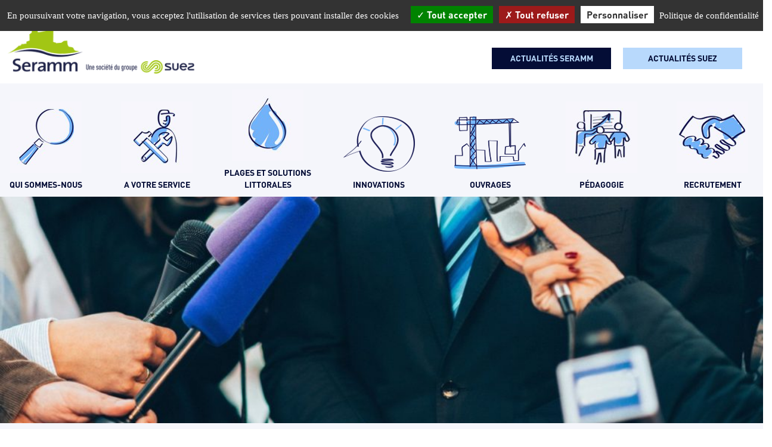

--- FILE ---
content_type: text/html; charset=UTF-8
request_url: https://www.seram-metropole.fr/notre-actualite/actualites/
body_size: 17911
content:
<!DOCTYPE html>
<html lang="fr-FR" class="no-js">
<head>

	<meta charset="UTF-8">

	<link rel="icon" type="image/png" href="https://www.seram-metropole.fr/wp-content/uploads/2016/10/favicon.png">

	<meta name="viewport" content="width=device-width, initial-scale=1">

	<link rel="profile" href="http://gmpg.org/xfn/11">

	
	<!-- HTML5 shim and Respond.js for IE8 support of HTML5 elements and media queries -->

	<!-- WARNING: Respond.js doesn't work if you view the page via file:// -->

	<!--[if lt IE 9]>

		<script src="https://oss.maxcdn.com/html5shiv/3.7.3/html5shiv.min.js"></script>

		<script src="https://oss.maxcdn.com/respond/1.4.2/respond.min.js"></script>

	<![endif]-->

	<script>(function(html){html.className = html.className.replace(/\bno-js\b/,'js')})(document.documentElement);</script>
<meta name='robots' content='index, follow, max-image-preview:large, max-snippet:-1, max-video-preview:-1' />

	<!-- This site is optimized with the Yoast SEO plugin v26.7 - https://yoast.com/wordpress/plugins/seo/ -->
	<title>Actualités - Service d&#039;Assainissement Marseille Métropole</title>
	<meta property="og:locale" content="fr_FR" />
	<meta property="og:type" content="article" />
	<meta property="og:title" content="Actualités - Service d&#039;Assainissement Marseille Métropole" />
	<meta property="og:url" content="https://www.seram-metropole.fr/notre-actualite/actualites/" />
	<meta property="og:site_name" content="Service d&#039;Assainissement Marseille Métropole" />
	<meta property="article:modified_time" content="2025-08-26T09:40:04+00:00" />
	<meta property="og:image" content="https://www.seram-metropole.fr/wp-content/uploads/2025/08/journalisme-et-politique-EMFA-1024x683-1.jpg" />
	<meta property="og:image:width" content="1024" />
	<meta property="og:image:height" content="683" />
	<meta property="og:image:type" content="image/jpeg" />
	<meta name="twitter:card" content="summary_large_image" />
	<meta name="twitter:label1" content="Durée de lecture estimée" />
	<meta name="twitter:data1" content="1 minute" />
	<script type="application/ld+json" class="yoast-schema-graph">{"@context":"https://schema.org","@graph":[{"@type":"WebPage","@id":"https://www.seram-metropole.fr/notre-actualite/actualites/","url":"https://www.seram-metropole.fr/notre-actualite/actualites/","name":"Actualités - Service d&#039;Assainissement Marseille Métropole","isPartOf":{"@id":"https://www.seram-metropole.fr/#website"},"primaryImageOfPage":{"@id":"https://www.seram-metropole.fr/notre-actualite/actualites/#primaryimage"},"image":{"@id":"https://www.seram-metropole.fr/notre-actualite/actualites/#primaryimage"},"thumbnailUrl":"https://www.seram-metropole.fr/wp-content/uploads/2025/08/journalisme-et-politique-EMFA-1024x683-1.jpg","datePublished":"2016-11-01T15:57:00+00:00","dateModified":"2025-08-26T09:40:04+00:00","breadcrumb":{"@id":"https://www.seram-metropole.fr/notre-actualite/actualites/#breadcrumb"},"inLanguage":"fr-FR","potentialAction":[{"@type":"ReadAction","target":["https://www.seram-metropole.fr/notre-actualite/actualites/"]}]},{"@type":"ImageObject","inLanguage":"fr-FR","@id":"https://www.seram-metropole.fr/notre-actualite/actualites/#primaryimage","url":"https://www.seram-metropole.fr/wp-content/uploads/2025/08/journalisme-et-politique-EMFA-1024x683-1.jpg","contentUrl":"https://www.seram-metropole.fr/wp-content/uploads/2025/08/journalisme-et-politique-EMFA-1024x683-1.jpg","width":1024,"height":683},{"@type":"BreadcrumbList","@id":"https://www.seram-metropole.fr/notre-actualite/actualites/#breadcrumb","itemListElement":[{"@type":"ListItem","position":1,"name":"Nos actualités","item":"https://www.seram-metropole.fr/notre-actualite/"},{"@type":"ListItem","position":2,"name":"Actualités"}]},{"@type":"WebSite","@id":"https://www.seram-metropole.fr/#website","url":"https://www.seram-metropole.fr/","name":"Service d&#039;Assainissement Marseille Métropole","description":"","potentialAction":[{"@type":"SearchAction","target":{"@type":"EntryPoint","urlTemplate":"https://www.seram-metropole.fr/?s={search_term_string}"},"query-input":{"@type":"PropertyValueSpecification","valueRequired":true,"valueName":"search_term_string"}}],"inLanguage":"fr-FR"}]}</script>
	<!-- / Yoast SEO plugin. -->


<link rel="alternate" type="application/rss+xml" title="Service d&#039;Assainissement Marseille Métropole &raquo; Flux" href="https://www.seram-metropole.fr/feed/" />
<link rel="alternate" type="application/rss+xml" title="Service d&#039;Assainissement Marseille Métropole &raquo; Flux des commentaires" href="https://www.seram-metropole.fr/comments/feed/" />
<link rel="alternate" title="oEmbed (JSON)" type="application/json+oembed" href="https://www.seram-metropole.fr/wp-json/oembed/1.0/embed?url=https%3A%2F%2Fwww.seram-metropole.fr%2Fnotre-actualite%2Factualites%2F" />
<link rel="alternate" title="oEmbed (XML)" type="text/xml+oembed" href="https://www.seram-metropole.fr/wp-json/oembed/1.0/embed?url=https%3A%2F%2Fwww.seram-metropole.fr%2Fnotre-actualite%2Factualites%2F&#038;format=xml" />
<style id='wp-img-auto-sizes-contain-inline-css' type='text/css'>
img:is([sizes=auto i],[sizes^="auto," i]){contain-intrinsic-size:3000px 1500px}
/*# sourceURL=wp-img-auto-sizes-contain-inline-css */
</style>
<style id='wp-emoji-styles-inline-css' type='text/css'>

	img.wp-smiley, img.emoji {
		display: inline !important;
		border: none !important;
		box-shadow: none !important;
		height: 1em !important;
		width: 1em !important;
		margin: 0 0.07em !important;
		vertical-align: -0.1em !important;
		background: none !important;
		padding: 0 !important;
	}
/*# sourceURL=wp-emoji-styles-inline-css */
</style>
<style id='wp-block-library-inline-css' type='text/css'>
:root{--wp-block-synced-color:#7a00df;--wp-block-synced-color--rgb:122,0,223;--wp-bound-block-color:var(--wp-block-synced-color);--wp-editor-canvas-background:#ddd;--wp-admin-theme-color:#007cba;--wp-admin-theme-color--rgb:0,124,186;--wp-admin-theme-color-darker-10:#006ba1;--wp-admin-theme-color-darker-10--rgb:0,107,160.5;--wp-admin-theme-color-darker-20:#005a87;--wp-admin-theme-color-darker-20--rgb:0,90,135;--wp-admin-border-width-focus:2px}@media (min-resolution:192dpi){:root{--wp-admin-border-width-focus:1.5px}}.wp-element-button{cursor:pointer}:root .has-very-light-gray-background-color{background-color:#eee}:root .has-very-dark-gray-background-color{background-color:#313131}:root .has-very-light-gray-color{color:#eee}:root .has-very-dark-gray-color{color:#313131}:root .has-vivid-green-cyan-to-vivid-cyan-blue-gradient-background{background:linear-gradient(135deg,#00d084,#0693e3)}:root .has-purple-crush-gradient-background{background:linear-gradient(135deg,#34e2e4,#4721fb 50%,#ab1dfe)}:root .has-hazy-dawn-gradient-background{background:linear-gradient(135deg,#faaca8,#dad0ec)}:root .has-subdued-olive-gradient-background{background:linear-gradient(135deg,#fafae1,#67a671)}:root .has-atomic-cream-gradient-background{background:linear-gradient(135deg,#fdd79a,#004a59)}:root .has-nightshade-gradient-background{background:linear-gradient(135deg,#330968,#31cdcf)}:root .has-midnight-gradient-background{background:linear-gradient(135deg,#020381,#2874fc)}:root{--wp--preset--font-size--normal:16px;--wp--preset--font-size--huge:42px}.has-regular-font-size{font-size:1em}.has-larger-font-size{font-size:2.625em}.has-normal-font-size{font-size:var(--wp--preset--font-size--normal)}.has-huge-font-size{font-size:var(--wp--preset--font-size--huge)}.has-text-align-center{text-align:center}.has-text-align-left{text-align:left}.has-text-align-right{text-align:right}.has-fit-text{white-space:nowrap!important}#end-resizable-editor-section{display:none}.aligncenter{clear:both}.items-justified-left{justify-content:flex-start}.items-justified-center{justify-content:center}.items-justified-right{justify-content:flex-end}.items-justified-space-between{justify-content:space-between}.screen-reader-text{border:0;clip-path:inset(50%);height:1px;margin:-1px;overflow:hidden;padding:0;position:absolute;width:1px;word-wrap:normal!important}.screen-reader-text:focus{background-color:#ddd;clip-path:none;color:#444;display:block;font-size:1em;height:auto;left:5px;line-height:normal;padding:15px 23px 14px;text-decoration:none;top:5px;width:auto;z-index:100000}html :where(.has-border-color){border-style:solid}html :where([style*=border-top-color]){border-top-style:solid}html :where([style*=border-right-color]){border-right-style:solid}html :where([style*=border-bottom-color]){border-bottom-style:solid}html :where([style*=border-left-color]){border-left-style:solid}html :where([style*=border-width]){border-style:solid}html :where([style*=border-top-width]){border-top-style:solid}html :where([style*=border-right-width]){border-right-style:solid}html :where([style*=border-bottom-width]){border-bottom-style:solid}html :where([style*=border-left-width]){border-left-style:solid}html :where(img[class*=wp-image-]){height:auto;max-width:100%}:where(figure){margin:0 0 1em}html :where(.is-position-sticky){--wp-admin--admin-bar--position-offset:var(--wp-admin--admin-bar--height,0px)}@media screen and (max-width:600px){html :where(.is-position-sticky){--wp-admin--admin-bar--position-offset:0px}}

/*# sourceURL=wp-block-library-inline-css */
</style><style id='wp-block-heading-inline-css' type='text/css'>
h1:where(.wp-block-heading).has-background,h2:where(.wp-block-heading).has-background,h3:where(.wp-block-heading).has-background,h4:where(.wp-block-heading).has-background,h5:where(.wp-block-heading).has-background,h6:where(.wp-block-heading).has-background{padding:1.25em 2.375em}h1.has-text-align-left[style*=writing-mode]:where([style*=vertical-lr]),h1.has-text-align-right[style*=writing-mode]:where([style*=vertical-rl]),h2.has-text-align-left[style*=writing-mode]:where([style*=vertical-lr]),h2.has-text-align-right[style*=writing-mode]:where([style*=vertical-rl]),h3.has-text-align-left[style*=writing-mode]:where([style*=vertical-lr]),h3.has-text-align-right[style*=writing-mode]:where([style*=vertical-rl]),h4.has-text-align-left[style*=writing-mode]:where([style*=vertical-lr]),h4.has-text-align-right[style*=writing-mode]:where([style*=vertical-rl]),h5.has-text-align-left[style*=writing-mode]:where([style*=vertical-lr]),h5.has-text-align-right[style*=writing-mode]:where([style*=vertical-rl]),h6.has-text-align-left[style*=writing-mode]:where([style*=vertical-lr]),h6.has-text-align-right[style*=writing-mode]:where([style*=vertical-rl]){rotate:180deg}
/*# sourceURL=https://www.seram-metropole.fr/wp-includes/blocks/heading/style.min.css */
</style>
<style id='wp-block-paragraph-inline-css' type='text/css'>
.is-small-text{font-size:.875em}.is-regular-text{font-size:1em}.is-large-text{font-size:2.25em}.is-larger-text{font-size:3em}.has-drop-cap:not(:focus):first-letter{float:left;font-size:8.4em;font-style:normal;font-weight:100;line-height:.68;margin:.05em .1em 0 0;text-transform:uppercase}body.rtl .has-drop-cap:not(:focus):first-letter{float:none;margin-left:.1em}p.has-drop-cap.has-background{overflow:hidden}:root :where(p.has-background){padding:1.25em 2.375em}:where(p.has-text-color:not(.has-link-color)) a{color:inherit}p.has-text-align-left[style*="writing-mode:vertical-lr"],p.has-text-align-right[style*="writing-mode:vertical-rl"]{rotate:180deg}
/*# sourceURL=https://www.seram-metropole.fr/wp-includes/blocks/paragraph/style.min.css */
</style>
<style id='global-styles-inline-css' type='text/css'>
:root{--wp--preset--aspect-ratio--square: 1;--wp--preset--aspect-ratio--4-3: 4/3;--wp--preset--aspect-ratio--3-4: 3/4;--wp--preset--aspect-ratio--3-2: 3/2;--wp--preset--aspect-ratio--2-3: 2/3;--wp--preset--aspect-ratio--16-9: 16/9;--wp--preset--aspect-ratio--9-16: 9/16;--wp--preset--color--black: #000000;--wp--preset--color--cyan-bluish-gray: #abb8c3;--wp--preset--color--white: #ffffff;--wp--preset--color--pale-pink: #f78da7;--wp--preset--color--vivid-red: #cf2e2e;--wp--preset--color--luminous-vivid-orange: #ff6900;--wp--preset--color--luminous-vivid-amber: #fcb900;--wp--preset--color--light-green-cyan: #7bdcb5;--wp--preset--color--vivid-green-cyan: #00d084;--wp--preset--color--pale-cyan-blue: #8ed1fc;--wp--preset--color--vivid-cyan-blue: #0693e3;--wp--preset--color--vivid-purple: #9b51e0;--wp--preset--gradient--vivid-cyan-blue-to-vivid-purple: linear-gradient(135deg,rgb(6,147,227) 0%,rgb(155,81,224) 100%);--wp--preset--gradient--light-green-cyan-to-vivid-green-cyan: linear-gradient(135deg,rgb(122,220,180) 0%,rgb(0,208,130) 100%);--wp--preset--gradient--luminous-vivid-amber-to-luminous-vivid-orange: linear-gradient(135deg,rgb(252,185,0) 0%,rgb(255,105,0) 100%);--wp--preset--gradient--luminous-vivid-orange-to-vivid-red: linear-gradient(135deg,rgb(255,105,0) 0%,rgb(207,46,46) 100%);--wp--preset--gradient--very-light-gray-to-cyan-bluish-gray: linear-gradient(135deg,rgb(238,238,238) 0%,rgb(169,184,195) 100%);--wp--preset--gradient--cool-to-warm-spectrum: linear-gradient(135deg,rgb(74,234,220) 0%,rgb(151,120,209) 20%,rgb(207,42,186) 40%,rgb(238,44,130) 60%,rgb(251,105,98) 80%,rgb(254,248,76) 100%);--wp--preset--gradient--blush-light-purple: linear-gradient(135deg,rgb(255,206,236) 0%,rgb(152,150,240) 100%);--wp--preset--gradient--blush-bordeaux: linear-gradient(135deg,rgb(254,205,165) 0%,rgb(254,45,45) 50%,rgb(107,0,62) 100%);--wp--preset--gradient--luminous-dusk: linear-gradient(135deg,rgb(255,203,112) 0%,rgb(199,81,192) 50%,rgb(65,88,208) 100%);--wp--preset--gradient--pale-ocean: linear-gradient(135deg,rgb(255,245,203) 0%,rgb(182,227,212) 50%,rgb(51,167,181) 100%);--wp--preset--gradient--electric-grass: linear-gradient(135deg,rgb(202,248,128) 0%,rgb(113,206,126) 100%);--wp--preset--gradient--midnight: linear-gradient(135deg,rgb(2,3,129) 0%,rgb(40,116,252) 100%);--wp--preset--font-size--small: 13px;--wp--preset--font-size--medium: 20px;--wp--preset--font-size--large: 36px;--wp--preset--font-size--x-large: 42px;--wp--preset--spacing--20: 0.44rem;--wp--preset--spacing--30: 0.67rem;--wp--preset--spacing--40: 1rem;--wp--preset--spacing--50: 1.5rem;--wp--preset--spacing--60: 2.25rem;--wp--preset--spacing--70: 3.38rem;--wp--preset--spacing--80: 5.06rem;--wp--preset--shadow--natural: 6px 6px 9px rgba(0, 0, 0, 0.2);--wp--preset--shadow--deep: 12px 12px 50px rgba(0, 0, 0, 0.4);--wp--preset--shadow--sharp: 6px 6px 0px rgba(0, 0, 0, 0.2);--wp--preset--shadow--outlined: 6px 6px 0px -3px rgb(255, 255, 255), 6px 6px rgb(0, 0, 0);--wp--preset--shadow--crisp: 6px 6px 0px rgb(0, 0, 0);}:where(.is-layout-flex){gap: 0.5em;}:where(.is-layout-grid){gap: 0.5em;}body .is-layout-flex{display: flex;}.is-layout-flex{flex-wrap: wrap;align-items: center;}.is-layout-flex > :is(*, div){margin: 0;}body .is-layout-grid{display: grid;}.is-layout-grid > :is(*, div){margin: 0;}:where(.wp-block-columns.is-layout-flex){gap: 2em;}:where(.wp-block-columns.is-layout-grid){gap: 2em;}:where(.wp-block-post-template.is-layout-flex){gap: 1.25em;}:where(.wp-block-post-template.is-layout-grid){gap: 1.25em;}.has-black-color{color: var(--wp--preset--color--black) !important;}.has-cyan-bluish-gray-color{color: var(--wp--preset--color--cyan-bluish-gray) !important;}.has-white-color{color: var(--wp--preset--color--white) !important;}.has-pale-pink-color{color: var(--wp--preset--color--pale-pink) !important;}.has-vivid-red-color{color: var(--wp--preset--color--vivid-red) !important;}.has-luminous-vivid-orange-color{color: var(--wp--preset--color--luminous-vivid-orange) !important;}.has-luminous-vivid-amber-color{color: var(--wp--preset--color--luminous-vivid-amber) !important;}.has-light-green-cyan-color{color: var(--wp--preset--color--light-green-cyan) !important;}.has-vivid-green-cyan-color{color: var(--wp--preset--color--vivid-green-cyan) !important;}.has-pale-cyan-blue-color{color: var(--wp--preset--color--pale-cyan-blue) !important;}.has-vivid-cyan-blue-color{color: var(--wp--preset--color--vivid-cyan-blue) !important;}.has-vivid-purple-color{color: var(--wp--preset--color--vivid-purple) !important;}.has-black-background-color{background-color: var(--wp--preset--color--black) !important;}.has-cyan-bluish-gray-background-color{background-color: var(--wp--preset--color--cyan-bluish-gray) !important;}.has-white-background-color{background-color: var(--wp--preset--color--white) !important;}.has-pale-pink-background-color{background-color: var(--wp--preset--color--pale-pink) !important;}.has-vivid-red-background-color{background-color: var(--wp--preset--color--vivid-red) !important;}.has-luminous-vivid-orange-background-color{background-color: var(--wp--preset--color--luminous-vivid-orange) !important;}.has-luminous-vivid-amber-background-color{background-color: var(--wp--preset--color--luminous-vivid-amber) !important;}.has-light-green-cyan-background-color{background-color: var(--wp--preset--color--light-green-cyan) !important;}.has-vivid-green-cyan-background-color{background-color: var(--wp--preset--color--vivid-green-cyan) !important;}.has-pale-cyan-blue-background-color{background-color: var(--wp--preset--color--pale-cyan-blue) !important;}.has-vivid-cyan-blue-background-color{background-color: var(--wp--preset--color--vivid-cyan-blue) !important;}.has-vivid-purple-background-color{background-color: var(--wp--preset--color--vivid-purple) !important;}.has-black-border-color{border-color: var(--wp--preset--color--black) !important;}.has-cyan-bluish-gray-border-color{border-color: var(--wp--preset--color--cyan-bluish-gray) !important;}.has-white-border-color{border-color: var(--wp--preset--color--white) !important;}.has-pale-pink-border-color{border-color: var(--wp--preset--color--pale-pink) !important;}.has-vivid-red-border-color{border-color: var(--wp--preset--color--vivid-red) !important;}.has-luminous-vivid-orange-border-color{border-color: var(--wp--preset--color--luminous-vivid-orange) !important;}.has-luminous-vivid-amber-border-color{border-color: var(--wp--preset--color--luminous-vivid-amber) !important;}.has-light-green-cyan-border-color{border-color: var(--wp--preset--color--light-green-cyan) !important;}.has-vivid-green-cyan-border-color{border-color: var(--wp--preset--color--vivid-green-cyan) !important;}.has-pale-cyan-blue-border-color{border-color: var(--wp--preset--color--pale-cyan-blue) !important;}.has-vivid-cyan-blue-border-color{border-color: var(--wp--preset--color--vivid-cyan-blue) !important;}.has-vivid-purple-border-color{border-color: var(--wp--preset--color--vivid-purple) !important;}.has-vivid-cyan-blue-to-vivid-purple-gradient-background{background: var(--wp--preset--gradient--vivid-cyan-blue-to-vivid-purple) !important;}.has-light-green-cyan-to-vivid-green-cyan-gradient-background{background: var(--wp--preset--gradient--light-green-cyan-to-vivid-green-cyan) !important;}.has-luminous-vivid-amber-to-luminous-vivid-orange-gradient-background{background: var(--wp--preset--gradient--luminous-vivid-amber-to-luminous-vivid-orange) !important;}.has-luminous-vivid-orange-to-vivid-red-gradient-background{background: var(--wp--preset--gradient--luminous-vivid-orange-to-vivid-red) !important;}.has-very-light-gray-to-cyan-bluish-gray-gradient-background{background: var(--wp--preset--gradient--very-light-gray-to-cyan-bluish-gray) !important;}.has-cool-to-warm-spectrum-gradient-background{background: var(--wp--preset--gradient--cool-to-warm-spectrum) !important;}.has-blush-light-purple-gradient-background{background: var(--wp--preset--gradient--blush-light-purple) !important;}.has-blush-bordeaux-gradient-background{background: var(--wp--preset--gradient--blush-bordeaux) !important;}.has-luminous-dusk-gradient-background{background: var(--wp--preset--gradient--luminous-dusk) !important;}.has-pale-ocean-gradient-background{background: var(--wp--preset--gradient--pale-ocean) !important;}.has-electric-grass-gradient-background{background: var(--wp--preset--gradient--electric-grass) !important;}.has-midnight-gradient-background{background: var(--wp--preset--gradient--midnight) !important;}.has-small-font-size{font-size: var(--wp--preset--font-size--small) !important;}.has-medium-font-size{font-size: var(--wp--preset--font-size--medium) !important;}.has-large-font-size{font-size: var(--wp--preset--font-size--large) !important;}.has-x-large-font-size{font-size: var(--wp--preset--font-size--x-large) !important;}
/*# sourceURL=global-styles-inline-css */
</style>

<style id='classic-theme-styles-inline-css' type='text/css'>
/*! This file is auto-generated */
.wp-block-button__link{color:#fff;background-color:#32373c;border-radius:9999px;box-shadow:none;text-decoration:none;padding:calc(.667em + 2px) calc(1.333em + 2px);font-size:1.125em}.wp-block-file__button{background:#32373c;color:#fff;text-decoration:none}
/*# sourceURL=/wp-includes/css/classic-themes.min.css */
</style>
<link rel='stylesheet' id='contact-form-7-css' href='https://www.seram-metropole.fr/wp-content/plugins/contact-form-7/includes/css/styles.css?ver=6.1.4' type='text/css' media='all' />
<link rel='stylesheet' id='menu-image-css' href='https://www.seram-metropole.fr/wp-content/plugins/menu-image/includes/css/menu-image.css?ver=3.13' type='text/css' media='all' />
<link rel='stylesheet' id='dashicons-css' href='https://www.seram-metropole.fr/wp-includes/css/dashicons.min.css?ver=cd1101b468bb2cf384e90afd85b36274' type='text/css' media='all' />
<link rel='stylesheet' id='wonderplugin-slider-css-css' href='https://www.seram-metropole.fr/wp-content/plugins/wonderplugin-slider/engine/wonderpluginsliderengine.css?ver=cd1101b468bb2cf384e90afd85b36274' type='text/css' media='all' />
<link rel='stylesheet' id='genericons-css' href='https://www.seram-metropole.fr/wp-content/themes/seramm/genericons/genericons.css?ver=3.4.1' type='text/css' media='all' />
<link rel='stylesheet' id='seramm-style-css' href='https://www.seram-metropole.fr/wp-content/themes/seramm/style.css?ver=cd1101b468bb2cf384e90afd85b36274' type='text/css' media='all' />
<link rel='stylesheet' id='bootstrap-css' href='https://www.seram-metropole.fr/wp-content/themes/seramm/assets/css/bootstrap.min.css?ver=3.4.1' type='text/css' media='all' />
<link rel='stylesheet' id='customstyle-css' href='https://www.seram-metropole.fr/wp-content/themes/seramm/assets/css/style.css?ver=3.4.1' type='text/css' media='all' />
<link rel='stylesheet' id='seramm-owlcss-css' href='https://www.seram-metropole.fr/wp-content/themes/seramm/owl-carousel/owl.carousel.css?ver=3.4.1' type='text/css' media='all' />
<link rel='stylesheet' id='seramm-mmenu-css' href='https://www.seram-metropole.fr/wp-content/themes/seramm/mmenu/css/jquery.mmenu.all.css?ver=3.4.1' type='text/css' media='all' />
<link rel='stylesheet' id='js_composer_front-css' href='https://www.seram-metropole.fr/wp-content/plugins/js_composer/assets/css/js_composer.min.css?ver=4.12.1' type='text/css' media='all' />
<script type="text/javascript" src="https://www.seram-metropole.fr/wp-includes/js/jquery/jquery.min.js?ver=3.7.1" id="jquery-core-js"></script>
<script type="text/javascript" src="https://www.seram-metropole.fr/wp-includes/js/jquery/jquery-migrate.min.js?ver=3.4.1" id="jquery-migrate-js"></script>
<script type="text/javascript" src="https://www.seram-metropole.fr/wp-content/plugins/wonderplugin-slider/engine/wonderpluginsliderskins.js?ver=8.5" id="wonderplugin-slider-skins-script-js"></script>
<script type="text/javascript" src="https://www.seram-metropole.fr/wp-content/plugins/wonderplugin-slider/engine/wonderpluginslider.js?ver=8.5" id="wonderplugin-slider-script-js"></script>
<link rel="https://api.w.org/" href="https://www.seram-metropole.fr/wp-json/" /><link rel="alternate" title="JSON" type="application/json" href="https://www.seram-metropole.fr/wp-json/wp/v2/pages/1798" /><link rel="EditURI" type="application/rsd+xml" title="RSD" href="https://www.seram-metropole.fr/xmlrpc.php?rsd" />

<link rel='shortlink' href='https://www.seram-metropole.fr/?p=1798' />
<style type="text/css">.recentcomments a{display:inline !important;padding:0 !important;margin:0 !important;}</style><meta name="generator" content="Powered by Visual Composer - drag and drop page builder for WordPress."/>
<!--[if lte IE 9]><link rel="stylesheet" type="text/css" href="https://www.seram-metropole.fr/wp-content/plugins/js_composer/assets/css/vc_lte_ie9.min.css" media="screen"><![endif]--><!--[if IE  8]><link rel="stylesheet" type="text/css" href="https://www.seram-metropole.fr/wp-content/plugins/js_composer/assets/css/vc-ie8.min.css" media="screen"><![endif]-->		<style type="text/css" id="wp-custom-css">
			#forme {display:none}
#tarteaucitronManager{display:none !important}
.tarte {position:fixed; bottom:0px; right:0px}
.social_icons {visibility:hidden}		</style>
		<noscript><style type="text/css"> .wpb_animate_when_almost_visible { opacity: 1; }</style></noscript>
<!-- Google Tag Manager -->
<script>(function(w,d,s,l,i){w[l]=w[l]||[];w[l].push({'gtm.start':
new Date().getTime(),event:'gtm.js'});var f=d.getElementsByTagName(s)[0],
j=d.createElement(s),dl=l!='dataLayer'?'&l='+l:'';j.async=true;j.src=
'https://www.googletagmanager.com/gtm.js?id='+i+dl+ '&gtm_auth=XdpfRO26AqfiRnaLZ_R80A&gtm_preview=env-1&gtm_cookies_win=x';f.parentNode.insertBefore(j,f);
})(window,document,'script','dataLayer','GTM-WWPXVB9');</script>
<!-- End Google Tag Manager -->

	<script type="text/javascript" src="https://www.seram-metropole.fr/wp-content/themes/seramm/assets/js/jquery.rwdImageMaps.min.js" ></script>
	<link href="//netdna.bootstrapcdn.com/font-awesome/4.0.3/css/font-awesome.css" rel="stylesheet">

	<script type="text/javascript" src="https://cdnjs.cloudflare.com/ajax/libs/tarteaucitronjs/1.14.0/tarteaucitron.js" ></script>

        <script type="text/javascript" src="https://cdnjs.cloudflare.com/ajax/libs/tarteaucitronjs/1.14.0/tarteaucitron.services.min.js" ></script>
	<link href="https://www.seram-metropole.fr/wp-content/themes/seramm/tarteaucitron/tarteaucitron.css" rel="stylesheet">
	<script type='text/javascript'>
	var tarteaucitronForceExpire = '365';
	var tarteaucitronCustomText = {
		'noCookie' : 'This service does not use cookies',
	};;
        tarteaucitron.init({
    	  "privacyUrl": "/politique-protection-des-donnees/", /* Privacy policy url */

    	  "hashtag": "#tarteaucitron", /* Open the panel with this hashtag */
    	  "cookieName": "tarteaucitron", /* Cookie name */
    
    	  "orientation": "top", /* Banner position (top - bottom) */
    	  "showAlertSmall": true, /* Show the small banner on bottom right */
    	  "cookieslist": false, /* Show the cookie list */

    	  "adblocker": false, /* Show a Warning if an adblocker is detected */
    	  "AcceptAllCta" : true, /* Show the accept all button when highPrivacy on */
    	  "highPrivacy": false, /* Disable auto consent */
    	  "handleBrowserDNTRequest": false, /* If Do Not Track == 1, disallow all */

    	  "removeCredit": true, /* Remove credit link */
    	  "moreInfoLink": true, /* Show more info link */
    	  "useExternalCss": false, /* If false, the tarteaucitron.css file will be loaded */

    	  //"cookieDomain": ".my-multisite-domaine.fr", /* Shared cookie for multisite */
                          
    	  "readmoreLink": "/politique-protection-des-donnees/", /* Change the default readmore link */
    	  "tarteaucitronForceLanguage" : "BrowserLanguage",
    	  "tarteaucitronForceExpire" : "365"
        });
        </script

</head>



<body class="wp-singular page-template page-template-actualites page-template-actualites-php page page-id-1798 page-child parent-pageid-1809 wp-theme-seramm group-blog wpb-js-composer js-comp-ver-4.12.1 vc_responsive">
<!-- Google Tag Manager (noscript) -->
<noscript><iframe src="https://www.googletagmanager.com/ns.html?id=GTM-WWPXVB9&gtm_auth=XdpfRO26AqfiRnaLZ_R80A&gtm_preview=env-1&gtm_cookies_win=x"
height="0" width="0" style="display:none;visibility:hidden"></iframe></noscript>
<!-- End Google Tag Manager (noscript) -->

<a href="#tarteaucitron" class="tarte"><img src="/wp-content/uploads/2023/11/cookiestarte.jpg" style="width:130px"/></a>

	<div class="site_container">

		<!-- START:: HEADER -->

		<div class="header">

			<div class="row">

				<div class="col-xs-12 col-sm-12 col-md-12" style="display: flex;flex-wrap: wrap;">

				<div id="open" style="position:absolute;z-index:100; right:40px;top:10px"><i class="fa fa-bars fa-2x"></i></div>

					<div class="col-xs-12 col-sm-12 col-md-6" style="background-color: #fff">

						<div class="row">

							<div class="logo_block">

								<div class="logo">

									<a href="https://www.seram-metropole.fr" title="Seramm">

										<img src="https://www.seram-metropole.fr/wp-content/themes/seramm/images/logo.png" alt="Logo">

									</a>

								</div>

								



								<!-- mobile header dropdown -->

								<div class="menu_toggle">

							<div style="clear:both"></div>

									<div class="header_right_blocks">

										

										

										<div class="">

											<div class="col-sm-12 col-md-12">

												<div class="row">

												

													<div style="width:100%">

													

													

														<ul class="" style=" margin-left:3%; list-style:none; margin-top:0px;">

													<li style="display:inline;"><a href="Default Value" target="_blank"><img src="/wp-content/themes/seramm/images/fb.png"/></a></li>

													<li style=" display:inline;"><a href="Default Value" target="_blank"><img src="/wp-content/themes/seramm/images/twitter.png"/></a></li>

													<li style=" display:inline;"><a  href="Default Value" target="_blank"><img src="/wp-content/themes/seramm/images/insta.png"/></a></li>

												</ul>

							

							</div>

								<div style="clear:both"></div>

							<div style="">

										<div style="margin-left:3%; width:97%;text-transform:uppercase;  text-align:center !important; display:block;height:35px; padding:8px; margin-top:6px; background:#b8d9fc"><a style="color:#040d36 !important; display:block; width:100%" href="https://www.suez.com/fr/actualites" target="_blank">Actualités SUEZ</a></div>

											

											<div style="margin-left:3%; width:97%;text-transform:uppercase;  text-align:center !important; display:block;height:35px; padding:8px; margin-top:6px; background:#040d36"><a style="color:#b8d9fc !important; display:block; width:100%" href="https://www.seram-metropole.fr/notre-actualite/">Actualités seramm</a></div>

													

										</div>			

														

												</div>

											</div>

										</div>

									</div>

								</div>

								<!-- mobile header dropdown -->

							</div>



							



						</div>

					</div>

					

					<div class="col-xs-12 col-sm-12 col-md-6 desk" style="background-color:#fff;">

						<div class="row">

							<div class="">

								
								<div class="">

											

									<div class="col-sm-12 col-md-12" style=="position:relatvie">

									

								<div class="col-sm-12 col-md-12" style="float:right">

										<div class="" style="float:right; margin-right:25px;">

												<ul class="social_icons">

													<li><a href="Default Value" target="_blank"><img src="/wp-content/themes/seramm/images/fb.png"/></a></li>

													<li><a href="Default Value" target="_blank"><img src="/wp-content/themes/seramm/images/twitter.png"/></a></li>

													<li><a  href="Default Value" target="_blank"><img src="/wp-content/themes/seramm/images/insta.png"/></a></li>

												</ul>

												

											</div></div>

									</div>

								</div>

								<div class="">

									<div class="col-sm-12 col-md-12">

										<div class="row">

											<div class="col-sm-7 col-md-7">

												

											</div>

											<div class="col-sm-12 col-md-12">

											

							<div style="width:200px; text-transform:uppercase; float:right; text-align:center; padding:8px; margin:0 auto; margin-top:6px; margin-right:20px; background:#b8d9fc"><a style="color:#040d36 !important" href="https://www.suez.com/fr/actualites" target="_blank">Actualités SUEZ</a></div>

											

											<div style="width:200px; text-transform:uppercase; float:right; text-align:center; padding:8px; margin:0 auto; margin-top:6px; margin-right:20px; background:#040d36"><a style="color:#b8d9fc !important" href="https://www.seram-metropole.fr/notre-actualite/">Actualités seramm</a></div>

											

											

											</div>

										</div>

									</div>

								</div>

								

								

							</div>



						</div>

					</div>

				</div>

				

							
							<style>.search_form {margin-top:-20px}</style>

							<div style="background:#f5f6fb">

							<div class="menu-menutop-container"><ul id="menu-menutop" class=""><li id="menu-item-3129" class="topmega menu-item menu-item-type-post_type menu-item-object-page menu-item-has-children menu-item-3129"><a href="https://www.seram-metropole.fr/qui-sommes-nous/" class="menu-image-title-below menu-image-not-hovered"><img width="120" height="120" src="https://www.seram-metropole.fr/wp-content/uploads/2020/11/search.png" class="menu-image menu-image-title-below" alt="" decoding="async" /><span class="menu-image-title-below menu-image-title">Qui sommes-nous</span></a>
<ul class="sub-menu">
	<li id="menu-item-3192" class="topmenumega2 menu-item menu-item-type-post_type menu-item-object-page menu-item-has-children menu-item-3192"><a href="https://www.seram-metropole.fr/qui-sommes-nous/identite/" class="menu-image-title-below menu-image-not-hovered"><img width="120" height="120" src="https://www.seram-metropole.fr/wp-content/uploads/2020/11/identite.png" class="menu-image menu-image-title-below" alt="" decoding="async" /><span class="menu-image-title-below menu-image-title">Identité</span></a>
	<ul class="sub-menu">
		<li id="menu-item-3194" class="sousmegmenu1 menu-item menu-item-type-post_type menu-item-object-page menu-item-3194"><a href="https://www.seram-metropole.fr/qui-sommes-nous/identite/seramm/">SERAMM</a></li>
		<li id="menu-item-3195" class="sousmegmenu1 menu-item menu-item-type-post_type menu-item-object-page menu-item-3195"><a href="https://www.seram-metropole.fr/qui-sommes-nous/identite/historique/">Historique</a></li>
		<li id="menu-item-3232" class="sousmegmenu1 menu-item menu-item-type-post_type menu-item-object-page menu-item-3232"><a href="https://www.seram-metropole.fr/qui-sommes-nous/identite/chiffres-cles/">Chiffres clés</a></li>
	</ul>
</li>
	<li id="menu-item-3197" class="topmenumega2 menu-item menu-item-type-post_type menu-item-object-page menu-item-has-children menu-item-3197"><a href="https://www.seram-metropole.fr/qui-sommes-nous/mission/" class="menu-image-title-below menu-image-not-hovered"><img width="120" height="120" src="https://www.seram-metropole.fr/wp-content/uploads/2020/11/mission.png" class="menu-image menu-image-title-below" alt="" decoding="async" /><span class="menu-image-title-below menu-image-title">Missions</span></a>
	<ul class="sub-menu">
		<li id="menu-item-3199" class="sousmegmenu1 menu-item menu-item-type-post_type menu-item-object-page menu-item-3199"><a href="https://www.seram-metropole.fr/qui-sommes-nous/mission/collecter/">Collecter</a></li>
		<li id="menu-item-3200" class="sousmegmenu1 menu-item menu-item-type-post_type menu-item-object-page menu-item-3200"><a href="https://www.seram-metropole.fr/qui-sommes-nous/mission/traiter/">Traiter</a></li>
		<li id="menu-item-3201" class="sousmegmenu1 menu-item menu-item-type-post_type menu-item-object-page menu-item-3201"><a href="https://www.seram-metropole.fr/qui-sommes-nous/mission/gerer/">Gérer</a></li>
		<li id="menu-item-3202" class="sousmegmenu1 menu-item menu-item-type-post_type menu-item-object-page menu-item-3202"><a href="https://www.seram-metropole.fr/qui-sommes-nous/mission/preserver/">Préserver</a></li>
		<li id="menu-item-3203" class="sousmegmenu1 menu-item menu-item-type-post_type menu-item-object-page menu-item-3203"><a href="https://www.seram-metropole.fr/qui-sommes-nous/mission/veiller/">Veiller</a></li>
	</ul>
</li>
	<li id="menu-item-3198" class="topmenumega2 menu-item menu-item-type-post_type menu-item-object-page menu-item-has-children menu-item-3198"><a href="https://www.seram-metropole.fr/qui-sommes-nous/engagements-2/" class="menu-image-title-below menu-image-not-hovered"><img width="120" height="120" src="https://www.seram-metropole.fr/wp-content/uploads/2020/11/engagements.png" class="menu-image menu-image-title-below" alt="" decoding="async" /><span class="menu-image-title-below menu-image-title">Engagements</span></a>
	<ul class="sub-menu">
		<li id="menu-item-3205" class="sousmegmenu1 menu-item menu-item-type-post_type menu-item-object-page menu-item-3205"><a href="https://www.seram-metropole.fr/qui-sommes-nous/engagements-2/qualite/">Certifications</a></li>
		<li id="menu-item-3204" class="sousmegmenu1 menu-item menu-item-type-post_type menu-item-object-page menu-item-3204"><a href="https://www.seram-metropole.fr/qui-sommes-nous/engagements-2/politique-rse/">Politique RSE</a></li>
	</ul>
</li>
</ul>
</li>
<li id="menu-item-3138" class="topmega menu-item menu-item-type-post_type menu-item-object-page menu-item-has-children menu-item-3138"><a href="https://www.seram-metropole.fr/services_aux_usagers/" class="menu-image-title-below menu-image-not-hovered"><img width="120" height="120" src="https://www.seram-metropole.fr/wp-content/uploads/2020/11/service.png" class="menu-image menu-image-title-below" alt="" decoding="async" /><span class="menu-image-title-below menu-image-title">A votre service</span></a>
<ul class="sub-menu">
	<li id="menu-item-3209" class="topmenumega2 menu-item menu-item-type-post_type menu-item-object-page menu-item-has-children menu-item-3209"><a href="https://www.seram-metropole.fr/services_aux_usagers/particuliers/" class="menu-image-title-below menu-image-not-hovered"><img width="120" height="120" src="https://www.seram-metropole.fr/wp-content/uploads/2020/11/particuluer.png" class="menu-image menu-image-title-below" alt="" decoding="async" /><span class="menu-image-title-below menu-image-title">Particuliers</span></a>
	<ul class="sub-menu">
		<li id="menu-item-3210" class="sousmegmenu1 menu-item menu-item-type-post_type menu-item-object-page menu-item-3210"><a href="https://www.seram-metropole.fr/services_aux_usagers/particuliers/votre-service/">Votre service</a></li>
		<li id="menu-item-3211" class="sousmegmenu1 menu-item menu-item-type-post_type menu-item-object-page menu-item-3211"><a href="https://www.seram-metropole.fr/services_aux_usagers/particuliers/demande-de-raccordement/">Demande de raccordement</a></li>
		<li id="menu-item-3212" class="sousmegmenu1 menu-item menu-item-type-post_type menu-item-object-page menu-item-3212"><a href="https://www.seram-metropole.fr/services_aux_usagers/particuliers/signaler-une-nuisance/">Signaler une nuisance</a></li>
		<li id="menu-item-3213" class="sousmegmenu1 menu-item menu-item-type-post_type menu-item-object-page menu-item-3213"><a href="https://www.seram-metropole.fr/services_aux_usagers/particuliers/documents_administratifs/">Mes documents</a></li>
	</ul>
</li>
	<li id="menu-item-3214" class="topmenumega2 menu-item menu-item-type-post_type menu-item-object-page menu-item-has-children menu-item-3214"><a href="https://www.seram-metropole.fr/services_aux_usagers/professionnels/" class="menu-image-title-below menu-image-not-hovered"><img width="120" height="120" src="https://www.seram-metropole.fr/wp-content/uploads/2020/11/PRO.png" class="menu-image menu-image-title-below" alt="" decoding="async" /><span class="menu-image-title-below menu-image-title">Professionnels</span></a>
	<ul class="sub-menu">
		<li id="menu-item-3216" class="sousmegmenu1 menu-item menu-item-type-post_type menu-item-object-page menu-item-3216"><a href="https://www.seram-metropole.fr/services_aux_usagers/professionnels/industriels/">Industriels</a></li>
		<li id="menu-item-3217" class="sousmegmenu1 menu-item menu-item-type-post_type menu-item-object-page menu-item-3217"><a href="https://www.seram-metropole.fr/services_aux_usagers/professionnels/btp-seramm/">BTP</a></li>
		<li id="menu-item-3218" class="sousmegmenu1 menu-item menu-item-type-post_type menu-item-object-page menu-item-3218"><a href="https://www.seram-metropole.fr/services_aux_usagers/professionnels/notaires-professions-affiliees/">Notaires &#038; Professions affiliées</a></li>
		<li id="menu-item-3219" class="sousmegmenu1 menu-item menu-item-type-post_type menu-item-object-page menu-item-3219"><a href="https://www.seram-metropole.fr/services_aux_usagers/professionnels/prescriptions-techniques/">Prescriptions techniques</a></li>
	</ul>
</li>
	<li id="menu-item-3215" class="topmenumega2 hidemenu menu-item menu-item-type-post_type menu-item-object-page menu-item-has-children menu-item-3215"><a href="https://www.seram-metropole.fr/services_aux_usagers/bouquet-dapplis/" class="menu-image-title-below menu-image-not-hovered"><img width="120" height="120" src="https://www.seram-metropole.fr/wp-content/uploads/2020/11/bouquets-dapppli.png" class="menu-image menu-image-title-below" alt="" decoding="async" /><span class="menu-image-title-below menu-image-title">Bouquet d’applis</span></a>
	<ul class="sub-menu">
		<li id="menu-item-3223" class="sousmegmenu1 menu-item menu-item-type-post_type menu-item-object-page menu-item-3223"><a href="https://www.seram-metropole.fr/services_aux_usagers/bouquet-dapplis/marseille-infos-odeurs/">Marseille infos odeurs</a></li>
	</ul>
</li>
</ul>
</li>
<li id="menu-item-3957" class="topmega menu-item menu-item-type-post_type menu-item-object-page menu-item-has-children menu-item-3957"><a href="https://www.seram-metropole.fr/gestion-des-plages/" class="menu-image-title-below menu-image-not-hovered"><img width="120" height="120" src="https://www.seram-metropole.fr/wp-content/uploads/2020/11/eau.png" class="menu-image menu-image-title-below" alt="" decoding="async" /><span class="menu-image-title-below menu-image-title">Plages et solutions littorales</span></a>
<ul class="sub-menu">
	<li id="menu-item-3164" class="topmenumega2 menu-item menu-item-type-post_type menu-item-object-page menu-item-has-children menu-item-3164"><a href="https://www.seram-metropole.fr/gestion-des-plages/" class="menu-image-title-below menu-image-not-hovered"><img width="120" height="120" src="https://www.seram-metropole.fr/wp-content/uploads/2020/11/QUALITE-DES-EAUX.png" class="menu-image menu-image-title-below" alt="" decoding="async" /><span class="menu-image-title-below menu-image-title">Qualité des eaux de baignade</span></a>
	<ul class="sub-menu">
		<li id="menu-item-3166" class="sousmegmenu1 menu-item menu-item-type-post_type menu-item-object-page menu-item-3166"><a href="https://www.seram-metropole.fr/gestion-des-plages/communication/">Présentation</a></li>
		<li id="menu-item-4413" class="sousmegmenu1 menu-item menu-item-type-post_type menu-item-object-page menu-item-4413"><a href="https://www.seram-metropole.fr/gestion-des-plages/marseille-info-plages/">Marseille info plages</a></li>
	</ul>
</li>
	<li id="menu-item-4028" class="topmenumega2 menu-item menu-item-type-post_type menu-item-object-page menu-item-has-children menu-item-4028"><a href="https://www.seram-metropole.fr/solutions-littorales/les-sirenes/" class="menu-image-title-below menu-image-not-hovered"><img width="120" height="120" src="https://www.seram-metropole.fr/wp-content/uploads/2020/11/QUALITE-DES-EAUX.png" class="menu-image menu-image-title-below" alt="" decoding="async" /><span class="menu-image-title-below menu-image-title">Solutions littorales</span></a>
	<ul class="sub-menu">
		<li id="menu-item-3175" class="sousmegmenu1 menu-item menu-item-type-post_type menu-item-object-page menu-item-3175"><a href="https://www.seram-metropole.fr/solutions-littorales/les-sirenes/">SIRENE®</a></li>
		<li id="menu-item-3174" class="sousmegmenu1 menu-item menu-item-type-post_type menu-item-object-page menu-item-3174"><a href="https://www.seram-metropole.fr/solutions-littorales/re-cyst/">Re-Cyst</a></li>
		<li id="menu-item-3176" class="sousmegmenu1 menu-item menu-item-type-post_type menu-item-object-page menu-item-3176"><a href="https://www.seram-metropole.fr/solutions-littorales/bionurse/">Bionurse</a></li>
		<li id="menu-item-3177" class="sousmegmenu1 menu-item menu-item-type-post_type menu-item-object-page menu-item-3177"><a href="https://www.seram-metropole.fr/solutions-littorales/le-label-eve/">Le label EVE®</a></li>
		<li id="menu-item-3178" class="sousmegmenu1 menu-item menu-item-type-post_type menu-item-object-page menu-item-3178"><a href="https://www.seram-metropole.fr/solutions-littorales/la-methode-beest/">La méthode BEEST</a></li>
	</ul>
</li>
</ul>
</li>
<li id="menu-item-3956" class="topmega menu-item menu-item-type-post_type menu-item-object-page menu-item-has-children menu-item-3956"><a href="https://www.seram-metropole.fr/innovations/presentation/" class="menu-image-title-below menu-image-not-hovered"><img width="120" height="120" src="https://www.seram-metropole.fr/wp-content/uploads/2020/11/innovations.png" class="menu-image menu-image-title-below" alt="" decoding="async" /><span class="menu-image-title-below menu-image-title">Innovations</span></a>
<ul class="sub-menu">
	<li id="menu-item-4029" class="topmenumega1 menu-item menu-item-type-post_type menu-item-object-page menu-item-has-children menu-item-4029"><a href="https://www.seram-metropole.fr/innovations/presentation/" class="menu-image-title-below menu-image-not-hovered"><img width="120" height="120" src="https://www.seram-metropole.fr/wp-content/uploads/2020/11/innovations.png" class="menu-image menu-image-title-below" alt="" decoding="async" /><span class="menu-image-title-below menu-image-title">Innovations</span></a>
	<ul class="sub-menu">
		<li id="menu-item-3181" class="sousmegmenu1 menu-item menu-item-type-post_type menu-item-object-page menu-item-3181"><a href="https://www.seram-metropole.fr/innovations/presentation/">L’assainissement 2.0</a></li>
		<li id="menu-item-3230" class="sousmegmenu1 menu-item menu-item-type-post_type menu-item-object-page menu-item-3230"><a href="https://www.seram-metropole.fr/innovations/le-phre/">Le Ph@re</a></li>
		<li id="menu-item-3231" class="sousmegmenu1 menu-item menu-item-type-post_type menu-item-object-page menu-item-3231"><a href="https://www.seram-metropole.fr/solutions-littorales/hydromer/">Aquadvanced®</a></li>
		<li id="menu-item-4311" class="sousmegmenu1 menu-item menu-item-type-post_type menu-item-object-page menu-item-4311"><a href="https://www.seram-metropole.fr/innovations/production-de-biomethane/">Production de biométhane </a></li>
	</ul>
</li>
</ul>
</li>
<li id="menu-item-3142" class="topmega menu-item menu-item-type-post_type menu-item-object-page menu-item-has-children menu-item-3142"><a href="https://www.seram-metropole.fr/grands-projets/" class="menu-image-title-below menu-image-not-hovered"><img width="120" height="120" src="https://www.seram-metropole.fr/wp-content/uploads/2020/11/solutions-littorals.png" class="menu-image menu-image-title-below" alt="" decoding="async" /><span class="menu-image-title-below menu-image-title">Ouvrages</span></a>
<ul class="sub-menu">
	<li id="menu-item-3172" class="topmenumega2 menu-item menu-item-type-post_type menu-item-object-page menu-item-3172"><a href="https://www.seram-metropole.fr/grands-projets/les-travaux/ganay/" class="menu-image-title-below menu-image-not-hovered"><img width="120" height="120" src="https://www.seram-metropole.fr/wp-content/uploads/2020/11/les-travaux.png" class="menu-image menu-image-title-below" alt="" decoding="async" /><span class="menu-image-title-below menu-image-title">Bassin de rétention Ganay</span></a></li>
</ul>
</li>
<li id="menu-item-3959" class="topmega menu-item menu-item-type-post_type menu-item-object-page menu-item-has-children menu-item-3959"><a href="https://www.seram-metropole.fr/pedagogie/jeu-de-leau-2/" class="menu-image-title-below menu-image-not-hovered"><img width="120" height="120" src="https://www.seram-metropole.fr/wp-content/uploads/2020/11/peda.png" class="menu-image menu-image-title-below" alt="" decoding="async" /><span class="menu-image-title-below menu-image-title">Pédagogie</span></a>
<ul class="sub-menu">
	<li id="menu-item-3242" class="topmenumega2 hidemenu menu-item menu-item-type-post_type menu-item-object-page menu-item-has-children menu-item-3242"><a href="https://www.seram-metropole.fr/pedagogie/sensibilisation-2/" class="menu-image-title-below menu-image-not-hovered"><img width="120" height="120" src="https://www.seram-metropole.fr/wp-content/uploads/2020/11/SENSIBILISER.png" class="menu-image menu-image-title-below" alt="" decoding="async" /><span class="menu-image-title-below menu-image-title">Sensibiliser</span></a>
	<ul class="sub-menu">
		<li id="menu-item-3246" class="sousmegmenu1 menu-item menu-item-type-post_type menu-item-object-page menu-item-3246"><a href="https://www.seram-metropole.fr/pedagogie/sensibilisation-2/sensibilisation/">Présentation</a></li>
	</ul>
</li>
	<li id="menu-item-3243" class="topmenumega2 hidemenu menu-item menu-item-type-post_type menu-item-object-page menu-item-has-children menu-item-3243"><a href="https://www.seram-metropole.fr/pedagogie/cycle-dassainissement/" class="menu-image-title-below menu-image-not-hovered"><img width="120" height="120" src="https://www.seram-metropole.fr/wp-content/uploads/2020/11/CYCLE-assainissement.png" class="menu-image menu-image-title-below" alt="" decoding="async" /><span class="menu-image-title-below menu-image-title">Cycle d’assainissement</span></a>
	<ul class="sub-menu">
		<li id="menu-item-3247" class="sousmegmenu1 menu-item menu-item-type-post_type menu-item-object-page menu-item-3247"><a href="https://www.seram-metropole.fr/pedagogie/cycle-dassainissement/presentation/">Les étapes du traitement</a></li>
	</ul>
</li>
	<li id="menu-item-4313" class="topmenumega2 menu-item menu-item-type-post_type menu-item-object-page menu-item-4313"><a href="https://www.seram-metropole.fr/pedagogie/la-vitrine-des-savoir-faire/" class="menu-image-title-below menu-image-not-hovered"><img width="120" height="120" src="https://www.seram-metropole.fr/wp-content/uploads/2022/09/pictonew120-1.png" class="menu-image menu-image-title-below" alt="" decoding="async" /><span class="menu-image-title-below menu-image-title">La Vitrine des Savoir-faire</span></a></li>
</ul>
</li>
<li id="menu-item-3144" class="topmega menu-item menu-item-type-post_type menu-item-object-page menu-item-has-children menu-item-3144"><a href="https://www.seram-metropole.fr/recrutement/" class="menu-image-title-below menu-image-not-hovered"><img width="120" height="120" src="https://www.seram-metropole.fr/wp-content/uploads/2020/11/recrutement.png" class="menu-image menu-image-title-below" alt="" decoding="async" /><span class="menu-image-title-below menu-image-title">Recrutement</span></a>
<ul class="sub-menu">
	<li id="menu-item-3169" class="topmenumega1 menu-item menu-item-type-post_type menu-item-object-page menu-item-has-children menu-item-3169"><a href="https://www.seram-metropole.fr/recrutement/metiers-seramm/" class="menu-image-title-below menu-image-not-hovered"><img width="120" height="120" src="https://www.seram-metropole.fr/wp-content/uploads/2020/11/NOS-METIERS.png" class="menu-image menu-image-title-below" alt="" decoding="async" /><span class="menu-image-title-below menu-image-title">Nos métiers</span></a>
	<ul class="sub-menu">
		<li id="menu-item-3225" class="sousmegmenu1 menu-item menu-item-type-post_type menu-item-object-page menu-item-3225"><a href="https://www.seram-metropole.fr/recrutement/metiers-seramm/zoom-sur/">Zoom sur…</a></li>
	</ul>
</li>
	<li id="menu-item-3168" class="topmenumega1 menu-item menu-item-type-post_type menu-item-object-page menu-item-has-children menu-item-3168"><a href="https://www.seram-metropole.fr/recrutement/offres-suez/" class="menu-image-title-below menu-image-not-hovered"><img width="120" height="120" src="https://www.seram-metropole.fr/wp-content/uploads/2020/11/OFFRE-SUEZ.png" class="menu-image menu-image-title-below" alt="" decoding="async" /><span class="menu-image-title-below menu-image-title">Offres SUEZ</span></a>
	<ul class="sub-menu">
		<li id="menu-item-3224" class="sousmegmenu1 menu-item menu-item-type-post_type menu-item-object-page menu-item-3224"><a href="https://www.seram-metropole.fr/recrutement/offres-suez/offres-demplois-de-stages/">Offres d’emplois et de stages</a></li>
	</ul>
</li>
</ul>
</li>
</ul></div></div>

	   
			</div>

		</div>

		

		<!-- END:: HEADER -->



		<div class="clearfix"></div>
<style>.more-link {display:none}
</style>
<div id="primary" class="content-area">
	<main id="main" class="site-main" role="main">
		<div class="col-md-12">
			<div class="row">
<div id="imgslider" style="background-image:url('https://www.seram-metropole.fr/wp-content/uploads/2025/08/journalisme-et-politique-EMFA-1024x683-1.jpg');background-size: cover; background-position:center center; background-repeat:no-repeat;"></div>
<div class="contact_block" style="text-align: center; background: #f5f6fb; width: 100%; z-index: 100000; padding-top:10px; padding-bottom:10px;">
<div style="display: inline;">Les services Seramm à votre disposition</div>
<div class="select" style="max-width: 320px; margin: 0 auto; text-align: center;display:inline-block">
<select class="form-control">
<option value="#">Vous êtes :</option><optgroup label=" Un particulier">
<option value="https://www.seram-metropole.fr/services_aux_usagers/demande-de-raccordement/demande-de-raccordement/">Demande de raccordement</option>
<option value="https://www.seram-metropole.fr/services_aux_usagers/demande-de-raccordement/signaler-une-nuisance/">Signaler une nuisance</option>
<option value="https://www.seram-metropole.fr/services_aux_usagers/demande-de-raccordement/questions-administratives/">Question administrative</option></optgroup>
<optgroup label=" Un professionnel">
<option value="https://www.seram-metropole.fr/services_aux_usagers/professionnels/industriels/">De l’industrie</option>
<option value="https://www.seram-metropole.fr/services_aux_usagers/professionnels/btp-seramm/">Du BTP</option>
<option value="https://www.seram-metropole.fr//services_aux_usagers/professionnels/notaires-professions-affiliees/">Métiers du notariat</option></optgroup>
</select></div>
</div>
            <div class="page-content">
               <div class="">


               <div id="crumbs" class="breadcrumb site_breadcrumb" xmlns:v="http://rdf.data-vocabulary.org/#"><li><a rel="v:url" property="v:title" href="https://www.seram-metropole.fr">Accueil</a></li> > <li><a rel="v:url" property="v:title" href="https://www.seram-metropole.fr/notre-actualite/">Nos actualités</a></li> > <li>Actualités</li></div>          
<h1 style="text-align:center">Nos actualités</h1>

   
   <div class="article">
      <div class="articleimg">
         <a  href="https://www.seram-metropole.fr/portrait-nicolas-cotiche-la-provence/" title="NICOLAS COTICHE :  UN PARCOURS GUIDE PAR LE SENS DU COLLECTIF ET L&rsquo;ENGAGEMENT DU SERVICE PUBLIC">
            <img width="1920" height="707" src="https://www.seram-metropole.fr/wp-content/uploads/2025/08/Nicolas-COTICHE-Directeur-general-SERAMM-2-e1759123875340.jpg" class="attachment-400x400 size-400x400 wp-post-image" alt="" title="" decoding="async" loading="lazy" />
         </a>
         </div>
         <div class="postdetail">
         <p class="slide-title"><a href="https://www.seram-metropole.fr/portrait-nicolas-cotiche-la-provence/" title="NICOLAS COTICHE :  UN PARCOURS GUIDE PAR LE SENS DU COLLECTIF ET L&rsquo;ENGAGEMENT DU SERVICE PUBLIC">NICOLAS COTICHE :  UN PARCOURS GUIDE PAR LE SENS DU COLLECTIF ET L&rsquo;ENGAGEMENT DU SERVICE PUBLIC</a></p>
         <p class="article-date" style="display:none"><a href="https://www.seram-metropole.fr/portrait-nicolas-cotiche-la-provence/" title="NICOLAS COTICHE :  UN PARCOURS GUIDE PAR LE SENS DU COLLECTIF ET L&rsquo;ENGAGEMENT DU SERVICE PUBLIC">26 août 2025</a></p>
         <div style="color:#444;  font-family: dincond; font-weight:400"><p>Le nouveau directeur général de SERAMM, Nicolas Cotiche, a pris ses fonctions en avril 2025. Passionné de voile, d’ultimate frisbee et de la pêche à la mouche, il souhaite rendre plus visible les métiers essentiels de la structure. Découvrez son portrait réalisé par La Provence :</p>
</div>
         <p style="margin-top:5px;"><a class="more" style="background:#77b8fc!important; padding:3px 10px 3px 10px; color:#fff !important; font-size:14px; font-family: dincond;  border-radius:0px!important" href="https://www.seram-metropole.fr/portrait-nicolas-cotiche-la-provence/" title="NICOLAS COTICHE :  UN PARCOURS GUIDE PAR LE SENS DU COLLECTIF ET L&rsquo;ENGAGEMENT DU SERVICE PUBLIC"><span style="font-size:14px; margin-top:2px;font-weight:bold; line-height:16px; color:#030f3f; padding-right:5px;">&rarr;</span> Lire la suite </a></p>
         </div>
   </div>
   
   <div class="article">
      <div class="articleimg">
         <a  href="https://www.seram-metropole.fr/festival-capital-bleu-celebrer-explorer-et-preserver-leau/" title="FESTIVAL MP 2025 CAPITAL BLEU &#8211; CELEBRER, EXPLORER ET PRESERVER L’EAU ">
            <img width="1785" height="800" src="https://www.seram-metropole.fr/wp-content/uploads/2025/08/Plan-de-travail-9.jpg" class="attachment-400x400 size-400x400 wp-post-image" alt="" title="" decoding="async" loading="lazy" />
         </a>
         </div>
         <div class="postdetail">
         <p class="slide-title"><a href="https://www.seram-metropole.fr/festival-capital-bleu-celebrer-explorer-et-preserver-leau/" title="FESTIVAL MP 2025 CAPITAL BLEU &#8211; CELEBRER, EXPLORER ET PRESERVER L’EAU ">FESTIVAL MP 2025 CAPITAL BLEU &#8211; CELEBRER, EXPLORER ET PRESERVER L’EAU </a></p>
         <p class="article-date" style="display:none"><a href="https://www.seram-metropole.fr/festival-capital-bleu-celebrer-explorer-et-preserver-leau/" title="FESTIVAL MP 2025 CAPITAL BLEU &#8211; CELEBRER, EXPLORER ET PRESERVER L’EAU "></a></p>
         <div style="color:#444;  font-family: dincond; font-weight:400"><p>Dans le cadre du Festival Capital Bleu organisé par la Métropole Aix-Marseille-Provence, SERAMM et SUEZ organise tout l’été des visites pédagogiques de ces sites industriels pour découvrir les enjeux et les métiers de l’eau sur le territoire.&nbsp; Prochains événements à venir :&nbsp; &#8211; À Marseille : visite de la Vitrine des Savoir-Faire de la station &hellip; <a href="https://www.seram-metropole.fr/festival-capital-bleu-celebrer-explorer-et-preserver-leau/" class="more-link">Continuer la lecture<span class="screen-reader-text"> de &laquo;&nbsp;FESTIVAL MP 2025 CAPITAL BLEU &#8211; CELEBRER, EXPLORER ET PRESERVER L’EAU &nbsp;&raquo;</span></a></p>
</div>
         <p style="margin-top:5px;"><a class="more" style="background:#77b8fc!important; padding:3px 10px 3px 10px; color:#fff !important; font-size:14px; font-family: dincond;  border-radius:0px!important" href="https://www.seram-metropole.fr/festival-capital-bleu-celebrer-explorer-et-preserver-leau/" title="FESTIVAL MP 2025 CAPITAL BLEU &#8211; CELEBRER, EXPLORER ET PRESERVER L’EAU "><span style="font-size:14px; margin-top:2px;font-weight:bold; line-height:16px; color:#030f3f; padding-right:5px;">&rarr;</span> Lire la suite </a></p>
         </div>
   </div>
   
   <div class="article">
      <div class="articleimg">
         <a  href="https://www.seram-metropole.fr/festival-capital-bleu-une-plongee-dans-les-egouts-de-marseille/" title="FESTIVAL MP 2025 CAPITAL BLEU &#8211; UNE PLONGEE DANS LES EGOUTS DE MARSEILLE">
            <img width="1785" height="800" src="https://www.seram-metropole.fr/wp-content/uploads/2025/08/Plan-de-travail-7.jpg" class="attachment-400x400 size-400x400 wp-post-image" alt="" title="" decoding="async" loading="lazy" />
         </a>
         </div>
         <div class="postdetail">
         <p class="slide-title"><a href="https://www.seram-metropole.fr/festival-capital-bleu-une-plongee-dans-les-egouts-de-marseille/" title="FESTIVAL MP 2025 CAPITAL BLEU &#8211; UNE PLONGEE DANS LES EGOUTS DE MARSEILLE">FESTIVAL MP 2025 CAPITAL BLEU &#8211; UNE PLONGEE DANS LES EGOUTS DE MARSEILLE</a></p>
         <p class="article-date" style="display:none"><a href="https://www.seram-metropole.fr/festival-capital-bleu-une-plongee-dans-les-egouts-de-marseille/" title="FESTIVAL MP 2025 CAPITAL BLEU &#8211; UNE PLONGEE DANS LES EGOUTS DE MARSEILLE"></a></p>
         <div style="color:#444;  font-family: dincond; font-weight:400"><p>A l&rsquo;occasion du lancement du festival métropolitain Capital bleu, SERAMM vous invite à plonger dans les égouts de Marseille pour découvrir l’un des plus anciens réseaux d’assainissement de France qui a façonné les rues de la ville. Chaque jour, 160 agents de SERAMM entretiennent plus de 2 000 km de réseaux d’eaux usées soit l’équivalent &hellip; <a href="https://www.seram-metropole.fr/festival-capital-bleu-une-plongee-dans-les-egouts-de-marseille/" class="more-link">Continuer la lecture<span class="screen-reader-text"> de &laquo;&nbsp;FESTIVAL MP 2025 CAPITAL BLEU &#8211; UNE PLONGEE DANS LES EGOUTS DE MARSEILLE&nbsp;&raquo;</span></a></p>
</div>
         <p style="margin-top:5px;"><a class="more" style="background:#77b8fc!important; padding:3px 10px 3px 10px; color:#fff !important; font-size:14px; font-family: dincond;  border-radius:0px!important" href="https://www.seram-metropole.fr/festival-capital-bleu-une-plongee-dans-les-egouts-de-marseille/" title="FESTIVAL MP 2025 CAPITAL BLEU &#8211; UNE PLONGEE DANS LES EGOUTS DE MARSEILLE"><span style="font-size:14px; margin-top:2px;font-weight:bold; line-height:16px; color:#030f3f; padding-right:5px;">&rarr;</span> Lire la suite </a></p>
         </div>
   </div>
   
   <div class="article">
      <div class="articleimg">
         <a  href="https://www.seram-metropole.fr/entretien-des-ruisseaux-curage-exceptionnel-de-lhuveaune/" title="ENTRETIEN DES RUISSEAUX : CURAGE EXCEPTIONNEL DE L’HUVEAUNE">
            <img width="1785" height="800" src="https://www.seram-metropole.fr/wp-content/uploads/2025/08/Plan-de-travail-3.jpg" class="attachment-400x400 size-400x400 wp-post-image" alt="" title="" decoding="async" loading="lazy" />
         </a>
         </div>
         <div class="postdetail">
         <p class="slide-title"><a href="https://www.seram-metropole.fr/entretien-des-ruisseaux-curage-exceptionnel-de-lhuveaune/" title="ENTRETIEN DES RUISSEAUX : CURAGE EXCEPTIONNEL DE L’HUVEAUNE">ENTRETIEN DES RUISSEAUX : CURAGE EXCEPTIONNEL DE L’HUVEAUNE</a></p>
         <p class="article-date" style="display:none"><a href="https://www.seram-metropole.fr/entretien-des-ruisseaux-curage-exceptionnel-de-lhuveaune/" title="ENTRETIEN DES RUISSEAUX : CURAGE EXCEPTIONNEL DE L’HUVEAUNE"></a></p>
         <div style="color:#444;  font-family: dincond; font-weight:400"><p>SERAMM, en collaboration avec les équipes de la Métropole Aix-Marseille-Provence ont mené en juin dernier, des travaux de chantier exceptionnels : le curage annuel des derniers kilomètres du fleuve urbain Huveaune. Cet entretien a mobilisé plus d&rsquo;une dizaine d’agents pour : descendre des engins de terrassement dans le lit asséché du fleuve, curer 1000 tonnes &hellip; <a href="https://www.seram-metropole.fr/entretien-des-ruisseaux-curage-exceptionnel-de-lhuveaune/" class="more-link">Continuer la lecture<span class="screen-reader-text"> de &laquo;&nbsp;ENTRETIEN DES RUISSEAUX : CURAGE EXCEPTIONNEL DE L’HUVEAUNE&nbsp;&raquo;</span></a></p>
</div>
         <p style="margin-top:5px;"><a class="more" style="background:#77b8fc!important; padding:3px 10px 3px 10px; color:#fff !important; font-size:14px; font-family: dincond;  border-radius:0px!important" href="https://www.seram-metropole.fr/entretien-des-ruisseaux-curage-exceptionnel-de-lhuveaune/" title="ENTRETIEN DES RUISSEAUX : CURAGE EXCEPTIONNEL DE L’HUVEAUNE"><span style="font-size:14px; margin-top:2px;font-weight:bold; line-height:16px; color:#030f3f; padding-right:5px;">&rarr;</span> Lire la suite </a></p>
         </div>
   </div>
   
   <div class="article">
      <div class="articleimg">
         <a  href="https://www.seram-metropole.fr/innovation-le-patrimoine-de-leau-sous-haute-surveillance-avec-le-robot-sewerdog/" title="INNOVATION – LE PATRIMOINE DE L’EAU SOUS HAUTE SURVEILLANCE AVEC LE ROBOT SEWERDOG">
            <img width="2560" height="678" src="https://www.seram-metropole.fr/wp-content/uploads/2025/08/1000106577-scaled-e1768558427273.jpg" class="attachment-400x400 size-400x400 wp-post-image" alt="" title="" decoding="async" loading="lazy" />
         </a>
         </div>
         <div class="postdetail">
         <p class="slide-title"><a href="https://www.seram-metropole.fr/innovation-le-patrimoine-de-leau-sous-haute-surveillance-avec-le-robot-sewerdog/" title="INNOVATION – LE PATRIMOINE DE L’EAU SOUS HAUTE SURVEILLANCE AVEC LE ROBOT SEWERDOG">INNOVATION – LE PATRIMOINE DE L’EAU SOUS HAUTE SURVEILLANCE AVEC LE ROBOT SEWERDOG</a></p>
         <p class="article-date" style="display:none"><a href="https://www.seram-metropole.fr/innovation-le-patrimoine-de-leau-sous-haute-surveillance-avec-le-robot-sewerdog/" title="INNOVATION – LE PATRIMOINE DE L’EAU SOUS HAUTE SURVEILLANCE AVEC LE ROBOT SEWERDOG"></a></p>
         <div style="color:#444;  font-family: dincond; font-weight:400"><p>Dans un contexte de changement climatique qui fragilise les réseaux d’assainissement, SERAMM expérimente à Marseille le Sewerdog, un robot quadrupède capable d’inspecter les ouvrages difficilement accessibles. Cette innovation s’inscrit dans la dynamique portée par SERAMM et SUEZ au service de la Métropole Aix-Marseille-Provence pour préserver le patrimoine de l’eau. Chaque année, les équipes du SERAMM &hellip; <a href="https://www.seram-metropole.fr/innovation-le-patrimoine-de-leau-sous-haute-surveillance-avec-le-robot-sewerdog/" class="more-link">Continuer la lecture<span class="screen-reader-text"> de &laquo;&nbsp;INNOVATION – LE PATRIMOINE DE L’EAU SOUS HAUTE SURVEILLANCE AVEC LE ROBOT SEWERDOG&nbsp;&raquo;</span></a></p>
</div>
         <p style="margin-top:5px;"><a class="more" style="background:#77b8fc!important; padding:3px 10px 3px 10px; color:#fff !important; font-size:14px; font-family: dincond;  border-radius:0px!important" href="https://www.seram-metropole.fr/innovation-le-patrimoine-de-leau-sous-haute-surveillance-avec-le-robot-sewerdog/" title="INNOVATION – LE PATRIMOINE DE L’EAU SOUS HAUTE SURVEILLANCE AVEC LE ROBOT SEWERDOG"><span style="font-size:14px; margin-top:2px;font-weight:bold; line-height:16px; color:#030f3f; padding-right:5px;">&rarr;</span> Lire la suite </a></p>
         </div>
   </div>
   
   <div class="article">
      <div class="articleimg">
         <a  href="https://www.seram-metropole.fr/inauguration-dun-nouveau-bassin-de-retention-au-nord-de-marseille/" title="INAUGURATION D’UN NOUVEAU BASSIN DE RETENTION AU NORD DE MARSEILLE">
            <img width="1785" height="737" src="https://www.seram-metropole.fr/wp-content/uploads/2025/08/Plan-de-travail-11.jpg" class="attachment-400x400 size-400x400 wp-post-image" alt="" title="" decoding="async" loading="lazy" />
         </a>
         </div>
         <div class="postdetail">
         <p class="slide-title"><a href="https://www.seram-metropole.fr/inauguration-dun-nouveau-bassin-de-retention-au-nord-de-marseille/" title="INAUGURATION D’UN NOUVEAU BASSIN DE RETENTION AU NORD DE MARSEILLE">INAUGURATION D’UN NOUVEAU BASSIN DE RETENTION AU NORD DE MARSEILLE</a></p>
         <p class="article-date" style="display:none"><a href="https://www.seram-metropole.fr/inauguration-dun-nouveau-bassin-de-retention-au-nord-de-marseille/" title="INAUGURATION D’UN NOUVEAU BASSIN DE RETENTION AU NORD DE MARSEILLE"></a></p>
         <div style="color:#444;  font-family: dincond; font-weight:400"><p>Situé au nord de Marseille, dans le cadre du réaménagement du quartier Cap Pinède – Capitaine Gèze, un nouveau bassin de rétention des eaux usées et pluviales de 10 500 m3 a été inauguré jeudi 3 juillet en présence de Roland Giberti, Vice-Président Délégué à l’Eau, l’Assainissement et au pluvial, LaureAgnès Caradec, Présidente du Conseil &hellip; <a href="https://www.seram-metropole.fr/inauguration-dun-nouveau-bassin-de-retention-au-nord-de-marseille/" class="more-link">Continuer la lecture<span class="screen-reader-text"> de &laquo;&nbsp;INAUGURATION D’UN NOUVEAU BASSIN DE RETENTION AU NORD DE MARSEILLE&nbsp;&raquo;</span></a></p>
</div>
         <p style="margin-top:5px;"><a class="more" style="background:#77b8fc!important; padding:3px 10px 3px 10px; color:#fff !important; font-size:14px; font-family: dincond;  border-radius:0px!important" href="https://www.seram-metropole.fr/inauguration-dun-nouveau-bassin-de-retention-au-nord-de-marseille/" title="INAUGURATION D’UN NOUVEAU BASSIN DE RETENTION AU NORD DE MARSEILLE"><span style="font-size:14px; margin-top:2px;font-weight:bold; line-height:16px; color:#030f3f; padding-right:5px;">&rarr;</span> Lire la suite </a></p>
         </div>
   </div>
   
   <div class="article">
      <div class="articleimg">
         <a  href="https://www.seram-metropole.fr/decouvrez-le-panorama-des-actions-sociales-de-la-region-sud-paca/" title="Découvrez le Panorama des actions sociales de la région SUD PACA">
            <img width="1784" height="771" src="https://www.seram-metropole.fr/wp-content/uploads/2023/01/dpseram.jpg" class="attachment-400x400 size-400x400 wp-post-image" alt="" title="" decoding="async" loading="lazy" />
         </a>
         </div>
         <div class="postdetail">
         <p class="slide-title"><a href="https://www.seram-metropole.fr/decouvrez-le-panorama-des-actions-sociales-de-la-region-sud-paca/" title="Découvrez le Panorama des actions sociales de la région SUD PACA">Découvrez le Panorama des actions sociales de la région SUD PACA</a></p>
         <p class="article-date" style="display:none"><a href="https://www.seram-metropole.fr/decouvrez-le-panorama-des-actions-sociales-de-la-region-sud-paca/" title="Découvrez le Panorama des actions sociales de la région SUD PACA">21 novembre 2023</a></p>
         <div style="color:#444;  font-family: dincond; font-weight:400"><p>Convaincus que la transition écologique doit prendre en compte les plus fragiles, SUEZ, à travers ses activités Eau, Recyclage &amp; Valorisation, s&rsquo;engage en collaborant avec les acteurs de la transition écologique et de l’économie sociale et solidaire du territoire. L’objectif ? Renforcer l’impact positif – social et environnemental – de SUEZ en Provence-Alpes-Côte d’Azur. En &hellip; <a href="https://www.seram-metropole.fr/decouvrez-le-panorama-des-actions-sociales-de-la-region-sud-paca/" class="more-link">Continuer la lecture<span class="screen-reader-text"> de &laquo;&nbsp;Découvrez le Panorama des actions sociales de la région SUD PACA&nbsp;&raquo;</span></a></p>
</div>
         <p style="margin-top:5px;"><a class="more" style="background:#77b8fc!important; padding:3px 10px 3px 10px; color:#fff !important; font-size:14px; font-family: dincond;  border-radius:0px!important" href="https://www.seram-metropole.fr/decouvrez-le-panorama-des-actions-sociales-de-la-region-sud-paca/" title="Découvrez le Panorama des actions sociales de la région SUD PACA"><span style="font-size:14px; margin-top:2px;font-weight:bold; line-height:16px; color:#030f3f; padding-right:5px;">&rarr;</span> Lire la suite </a></p>
         </div>
   </div>
   
   <div class="article">
      <div class="articleimg">
         <a  href="https://www.seram-metropole.fr/de-la-terre-a-la-mer-coupons-le-robinet-des-dechets/" title="De la Terre à la Mer, coupons le robinet des déchets">
            <img width="2000" height="955" src="https://www.seram-metropole.fr/wp-content/uploads/2022/09/Photo-page-De-la-terre-à-la-mer.jpg" class="attachment-400x400 size-400x400 wp-post-image" alt="" title="" decoding="async" loading="lazy" />
         </a>
         </div>
         <div class="postdetail">
         <p class="slide-title"><a href="https://www.seram-metropole.fr/de-la-terre-a-la-mer-coupons-le-robinet-des-dechets/" title="De la Terre à la Mer, coupons le robinet des déchets">De la Terre à la Mer, coupons le robinet des déchets</a></p>
         <p class="article-date" style="display:none"><a href="https://www.seram-metropole.fr/de-la-terre-a-la-mer-coupons-le-robinet-des-dechets/" title="De la Terre à la Mer, coupons le robinet des déchets">13 septembre 2022</a></p>
         <div style="color:#444;  font-family: dincond; font-weight:400"><p>En 2021, Citeo, l’Association des Maires de France et l’Office Français de la Biodiversité ont lancé un Appel à Manifestation d’Intérêt pour lutter contre la prolifération des déchets d’emballages abandonnés dans la nature. SERAMM est partenaire d’un des projets lauréats, porté par l’association Synchronicity et intitulé « De la Terre à la Mer, coupons le &hellip; <a href="https://www.seram-metropole.fr/de-la-terre-a-la-mer-coupons-le-robinet-des-dechets/" class="more-link">Continuer la lecture<span class="screen-reader-text"> de &laquo;&nbsp;De la Terre à la Mer, coupons le robinet des déchets&nbsp;&raquo;</span></a></p>
</div>
         <p style="margin-top:5px;"><a class="more" style="background:#77b8fc!important; padding:3px 10px 3px 10px; color:#fff !important; font-size:14px; font-family: dincond;  border-radius:0px!important" href="https://www.seram-metropole.fr/de-la-terre-a-la-mer-coupons-le-robinet-des-dechets/" title="De la Terre à la Mer, coupons le robinet des déchets"><span style="font-size:14px; margin-top:2px;font-weight:bold; line-height:16px; color:#030f3f; padding-right:5px;">&rarr;</span> Lire la suite </a></p>
         </div>
   </div>
   
   <div class="article">
      <div class="articleimg">
         <a  href="https://www.seram-metropole.fr/seramm-engage-pour-la-qualite-des-eaux-de-baignade/" title="SAISON ESTIVALE 2025 : SERAMM MOBILISÉ POUR LA QUALITE DES EAUX DE BAIGNADE">
            <img width="1154" height="769" src="https://www.seram-metropole.fr/wp-content/uploads/2016/10/8399498915.jpg" class="attachment-400x400 size-400x400 wp-post-image" alt="" title="" decoding="async" loading="lazy" />
         </a>
         </div>
         <div class="postdetail">
         <p class="slide-title"><a href="https://www.seram-metropole.fr/seramm-engage-pour-la-qualite-des-eaux-de-baignade/" title="SAISON ESTIVALE 2025 : SERAMM MOBILISÉ POUR LA QUALITE DES EAUX DE BAIGNADE">SAISON ESTIVALE 2025 : SERAMM MOBILISÉ POUR LA QUALITE DES EAUX DE BAIGNADE</a></p>
         <p class="article-date" style="display:none"><a href="https://www.seram-metropole.fr/seramm-engage-pour-la-qualite-des-eaux-de-baignade/" title="SAISON ESTIVALE 2025 : SERAMM MOBILISÉ POUR LA QUALITE DES EAUX DE BAIGNADE">6 septembre 2017</a></p>
         <div style="color:#444;  font-family: dincond; font-weight:400"><p>SERAMM agit chaque été pour garantir une qualité des eaux de baignade optimale et préserver le littoral du plus grand parc balnéaire urbain d’Europe.</p>
</div>
         <p style="margin-top:5px;"><a class="more" style="background:#77b8fc!important; padding:3px 10px 3px 10px; color:#fff !important; font-size:14px; font-family: dincond;  border-radius:0px!important" href="https://www.seram-metropole.fr/seramm-engage-pour-la-qualite-des-eaux-de-baignade/" title="SAISON ESTIVALE 2025 : SERAMM MOBILISÉ POUR LA QUALITE DES EAUX DE BAIGNADE"><span style="font-size:14px; margin-top:2px;font-weight:bold; line-height:16px; color:#030f3f; padding-right:5px;">&rarr;</span> Lire la suite </a></p>
         </div>
   </div>
   
   <div class="article">
      <div class="articleimg">
         <a  href="https://www.seram-metropole.fr/extension-de-lunite-de-production-du-biomethane-une-energie-verte-locale-renouvelable-au-service-dune-metropole-durable/" title="EXTENSION DE L’UNITE DE PRODUCTION DU BIOMETHANE : UNE ENERGIE VERTE LOCALE RENOUVELABLE AU SERVICE D’UNE METROPOLE DURABLE">
            <img width="1785" height="800" src="https://www.seram-metropole.fr/wp-content/uploads/2017/09/Plan-de-travail-1.jpg" class="attachment-400x400 size-400x400 wp-post-image" alt="" title="" decoding="async" loading="lazy" />
         </a>
         </div>
         <div class="postdetail">
         <p class="slide-title"><a href="https://www.seram-metropole.fr/extension-de-lunite-de-production-du-biomethane-une-energie-verte-locale-renouvelable-au-service-dune-metropole-durable/" title="EXTENSION DE L’UNITE DE PRODUCTION DU BIOMETHANE : UNE ENERGIE VERTE LOCALE RENOUVELABLE AU SERVICE D’UNE METROPOLE DURABLE">EXTENSION DE L’UNITE DE PRODUCTION DU BIOMETHANE : UNE ENERGIE VERTE LOCALE RENOUVELABLE AU SERVICE D’UNE METROPOLE DURABLE</a></p>
         <p class="article-date" style="display:none"><a href="https://www.seram-metropole.fr/extension-de-lunite-de-production-du-biomethane-une-energie-verte-locale-renouvelable-au-service-dune-metropole-durable/" title="EXTENSION DE L’UNITE DE PRODUCTION DU BIOMETHANE : UNE ENERGIE VERTE LOCALE RENOUVELABLE AU SERVICE D’UNE METROPOLE DURABLE"></a></p>
         <div style="color:#444;  font-family: dincond; font-weight:400"><p>A Marseille, SERAMM produit du gaz vert et alimente l’équivalent de 2 500 foyers en énergie renouvelable. Un pas de plus dans la transition énergétique de la Métropole Aix-Marseille Provence pour un territoire durable.</p>
</div>
         <p style="margin-top:5px;"><a class="more" style="background:#77b8fc!important; padding:3px 10px 3px 10px; color:#fff !important; font-size:14px; font-family: dincond;  border-radius:0px!important" href="https://www.seram-metropole.fr/extension-de-lunite-de-production-du-biomethane-une-energie-verte-locale-renouvelable-au-service-dune-metropole-durable/" title="EXTENSION DE L’UNITE DE PRODUCTION DU BIOMETHANE : UNE ENERGIE VERTE LOCALE RENOUVELABLE AU SERVICE D’UNE METROPOLE DURABLE"><span style="font-size:14px; margin-top:2px;font-weight:bold; line-height:16px; color:#030f3f; padding-right:5px;">&rarr;</span> Lire la suite </a></p>
         </div>
   </div>
   
   <div class="article">
      <div class="articleimg">
         <a  href="https://www.seram-metropole.fr/webnotaires-linterface-administrative-de-gestion/" title="Webnotaires, l’interface administrative de gestion">
            <img width="4416" height="3217" src="https://www.seram-metropole.fr/wp-content/uploads/2016/11/actu-4.jpg" class="attachment-400x400 size-400x400 wp-post-image" alt="" title="" decoding="async" loading="lazy" />
         </a>
         </div>
         <div class="postdetail">
         <p class="slide-title"><a href="https://www.seram-metropole.fr/webnotaires-linterface-administrative-de-gestion/" title="Webnotaires, l’interface administrative de gestion">Webnotaires, l’interface administrative de gestion</a></p>
         <p class="article-date" style="display:none"><a href="https://www.seram-metropole.fr/webnotaires-linterface-administrative-de-gestion/" title="Webnotaires, l’interface administrative de gestion">7 novembre 2016</a></p>
         <div style="color:#444;  font-family: dincond; font-weight:400"><p>SERAMM répond à près de 7000 demandes par an de certificats de conformité d’assainissement par les notaires lors de ventes de biens immobiliers.</p>
</div>
         <p style="margin-top:5px;"><a class="more" style="background:#77b8fc!important; padding:3px 10px 3px 10px; color:#fff !important; font-size:14px; font-family: dincond;  border-radius:0px!important" href="https://www.seram-metropole.fr/webnotaires-linterface-administrative-de-gestion/" title="Webnotaires, l’interface administrative de gestion"><span style="font-size:14px; margin-top:2px;font-weight:bold; line-height:16px; color:#030f3f; padding-right:5px;">&rarr;</span> Lire la suite </a></p>
         </div>
   </div>
   
   

               </div>
            </div>
			</div>
		</div>

	</main><!-- .site-main -->
</div><!-- .content-area -->

	<div class="footer" >
	
	<div class="footer_links" style="visibility:hidden; height:20px;">
		<div class="menu-footer-menu-container"><ul id="menu-footer-menu" class=""><li id="menu-item-2856" class="menu-item menu-item-type-post_type menu-item-object-page menu-item-2856"><a href="https://www.seram-metropole.fr/services_aux_usagers/particuliers/votre-service/">Nous contacter</a></li>
<li id="menu-item-314" class="menu-item menu-item-type-post_type menu-item-object-page menu-item-314"><a href="https://www.seram-metropole.fr/mentions-legales/">Mentions légales</a></li>
<li id="menu-item-3064" class="menu-item menu-item-type-post_type menu-item-object-page menu-item-3064"><a href="https://www.seram-metropole.fr/politique-protection-des-donnees/">Politique Protection des données</a></li>
</ul></div>	</div>
	
	<div class="footer_links">
		<div class="menu-footer-menu-container"><ul id="menu-footer-menu-1" class=""><li class="menu-item menu-item-type-post_type menu-item-object-page menu-item-2856"><a href="https://www.seram-metropole.fr/services_aux_usagers/particuliers/votre-service/">Nous contacter</a></li>
<li class="menu-item menu-item-type-post_type menu-item-object-page menu-item-314"><a href="https://www.seram-metropole.fr/mentions-legales/">Mentions légales</a></li>
<li class="menu-item menu-item-type-post_type menu-item-object-page menu-item-3064"><a href="https://www.seram-metropole.fr/politique-protection-des-donnees/">Politique Protection des données</a></li>
</ul></div>	</div>
</div>
</div>

<script type="speculationrules">
{"prefetch":[{"source":"document","where":{"and":[{"href_matches":"/*"},{"not":{"href_matches":["/wp-*.php","/wp-admin/*","/wp-content/uploads/*","/wp-content/*","/wp-content/plugins/*","/wp-content/themes/seramm/*","/*\\?(.+)"]}},{"not":{"selector_matches":"a[rel~=\"nofollow\"]"}},{"not":{"selector_matches":".no-prefetch, .no-prefetch a"}}]},"eagerness":"conservative"}]}
</script>
<script type="text/javascript" src="https://www.seram-metropole.fr/wp-includes/js/dist/hooks.min.js?ver=dd5603f07f9220ed27f1" id="wp-hooks-js"></script>
<script type="text/javascript" src="https://www.seram-metropole.fr/wp-includes/js/dist/i18n.min.js?ver=c26c3dc7bed366793375" id="wp-i18n-js"></script>
<script type="text/javascript" id="wp-i18n-js-after">
/* <![CDATA[ */
wp.i18n.setLocaleData( { 'text direction\u0004ltr': [ 'ltr' ] } );
//# sourceURL=wp-i18n-js-after
/* ]]> */
</script>
<script type="text/javascript" src="https://www.seram-metropole.fr/wp-content/plugins/contact-form-7/includes/swv/js/index.js?ver=6.1.4" id="swv-js"></script>
<script type="text/javascript" id="contact-form-7-js-translations">
/* <![CDATA[ */
( function( domain, translations ) {
	var localeData = translations.locale_data[ domain ] || translations.locale_data.messages;
	localeData[""].domain = domain;
	wp.i18n.setLocaleData( localeData, domain );
} )( "contact-form-7", {"translation-revision-date":"2025-02-06 12:02:14+0000","generator":"GlotPress\/4.0.1","domain":"messages","locale_data":{"messages":{"":{"domain":"messages","plural-forms":"nplurals=2; plural=n > 1;","lang":"fr"},"This contact form is placed in the wrong place.":["Ce formulaire de contact est plac\u00e9 dans un mauvais endroit."],"Error:":["Erreur\u00a0:"]}},"comment":{"reference":"includes\/js\/index.js"}} );
//# sourceURL=contact-form-7-js-translations
/* ]]> */
</script>
<script type="text/javascript" id="contact-form-7-js-before">
/* <![CDATA[ */
var wpcf7 = {
    "api": {
        "root": "https:\/\/www.seram-metropole.fr\/wp-json\/",
        "namespace": "contact-form-7\/v1"
    }
};
//# sourceURL=contact-form-7-js-before
/* ]]> */
</script>
<script type="text/javascript" src="https://www.seram-metropole.fr/wp-content/plugins/contact-form-7/includes/js/index.js?ver=6.1.4" id="contact-form-7-js"></script>
<script type="text/javascript" src="https://www.seram-metropole.fr/wp-content/themes/seramm/assets/js/bootstrap.min.js?ver=20160412" id="seramm-bootstrap-js"></script>
<script type="text/javascript" src="https://www.seram-metropole.fr/wp-content/themes/seramm/assets/js/custom.js?ver=20160412" id="seramm-custom-js"></script>
<script id="wp-emoji-settings" type="application/json">
{"baseUrl":"https://s.w.org/images/core/emoji/17.0.2/72x72/","ext":".png","svgUrl":"https://s.w.org/images/core/emoji/17.0.2/svg/","svgExt":".svg","source":{"concatemoji":"https://www.seram-metropole.fr/wp-includes/js/wp-emoji-release.min.js?ver=cd1101b468bb2cf384e90afd85b36274"}}
</script>
<script type="module">
/* <![CDATA[ */
/*! This file is auto-generated */
const a=JSON.parse(document.getElementById("wp-emoji-settings").textContent),o=(window._wpemojiSettings=a,"wpEmojiSettingsSupports"),s=["flag","emoji"];function i(e){try{var t={supportTests:e,timestamp:(new Date).valueOf()};sessionStorage.setItem(o,JSON.stringify(t))}catch(e){}}function c(e,t,n){e.clearRect(0,0,e.canvas.width,e.canvas.height),e.fillText(t,0,0);t=new Uint32Array(e.getImageData(0,0,e.canvas.width,e.canvas.height).data);e.clearRect(0,0,e.canvas.width,e.canvas.height),e.fillText(n,0,0);const a=new Uint32Array(e.getImageData(0,0,e.canvas.width,e.canvas.height).data);return t.every((e,t)=>e===a[t])}function p(e,t){e.clearRect(0,0,e.canvas.width,e.canvas.height),e.fillText(t,0,0);var n=e.getImageData(16,16,1,1);for(let e=0;e<n.data.length;e++)if(0!==n.data[e])return!1;return!0}function u(e,t,n,a){switch(t){case"flag":return n(e,"\ud83c\udff3\ufe0f\u200d\u26a7\ufe0f","\ud83c\udff3\ufe0f\u200b\u26a7\ufe0f")?!1:!n(e,"\ud83c\udde8\ud83c\uddf6","\ud83c\udde8\u200b\ud83c\uddf6")&&!n(e,"\ud83c\udff4\udb40\udc67\udb40\udc62\udb40\udc65\udb40\udc6e\udb40\udc67\udb40\udc7f","\ud83c\udff4\u200b\udb40\udc67\u200b\udb40\udc62\u200b\udb40\udc65\u200b\udb40\udc6e\u200b\udb40\udc67\u200b\udb40\udc7f");case"emoji":return!a(e,"\ud83e\u1fac8")}return!1}function f(e,t,n,a){let r;const o=(r="undefined"!=typeof WorkerGlobalScope&&self instanceof WorkerGlobalScope?new OffscreenCanvas(300,150):document.createElement("canvas")).getContext("2d",{willReadFrequently:!0}),s=(o.textBaseline="top",o.font="600 32px Arial",{});return e.forEach(e=>{s[e]=t(o,e,n,a)}),s}function r(e){var t=document.createElement("script");t.src=e,t.defer=!0,document.head.appendChild(t)}a.supports={everything:!0,everythingExceptFlag:!0},new Promise(t=>{let n=function(){try{var e=JSON.parse(sessionStorage.getItem(o));if("object"==typeof e&&"number"==typeof e.timestamp&&(new Date).valueOf()<e.timestamp+604800&&"object"==typeof e.supportTests)return e.supportTests}catch(e){}return null}();if(!n){if("undefined"!=typeof Worker&&"undefined"!=typeof OffscreenCanvas&&"undefined"!=typeof URL&&URL.createObjectURL&&"undefined"!=typeof Blob)try{var e="postMessage("+f.toString()+"("+[JSON.stringify(s),u.toString(),c.toString(),p.toString()].join(",")+"));",a=new Blob([e],{type:"text/javascript"});const r=new Worker(URL.createObjectURL(a),{name:"wpTestEmojiSupports"});return void(r.onmessage=e=>{i(n=e.data),r.terminate(),t(n)})}catch(e){}i(n=f(s,u,c,p))}t(n)}).then(e=>{for(const n in e)a.supports[n]=e[n],a.supports.everything=a.supports.everything&&a.supports[n],"flag"!==n&&(a.supports.everythingExceptFlag=a.supports.everythingExceptFlag&&a.supports[n]);var t;a.supports.everythingExceptFlag=a.supports.everythingExceptFlag&&!a.supports.flag,a.supports.everything||((t=a.source||{}).concatemoji?r(t.concatemoji):t.wpemoji&&t.twemoji&&(r(t.twemoji),r(t.wpemoji)))});
//# sourceURL=https://www.seram-metropole.fr/wp-includes/js/wp-emoji-loader.min.js
/* ]]> */
</script>
<script>
	jQuery('#open').click(function($){
		jQuery('.menu_toggle').animate({width: 'toggle'});
	});
	


	jQuery(document).ready(function($){
		$url = $('.sidebar').find('li.active').next('li').children('a').attr('href');
		var encodedUrl = ""+$url+"";
		if($url == undefined){
$('.timeline_icon.next').hide();
		}
		else {
			$('.timeline_icon.next').attr('href',encodedUrl);
		}

			$url = $('.sidebar').find('li.active').prev('li').children('a').attr('href');
			var encodedUrl = ""+$url+"";

					if($url == undefined){
$('.timeline_icon.prev').hide();
		}
		else {
			$('.timeline_icon.prev').attr('href',encodedUrl);
		}



		$('.contact_block select').change(function(){
			$url = $(this).val();
			window.location.href = $url;
			console.log($url);
		})


    $('img[usemap]').rwdImageMaps();


	})
jQuery(document).ready(function() {

if (jQuery(window).width() < 767) {	
		jQuery('#menu-menutop li.topmega a:first-child').click(function(e) { e.preventDefault();   jQuery( "ul.sub-menu").css('display','none'); jQuery( "ul.sub-menu a" ).unbind('click');    jQuery(this).next('ul').css('display','block');  }); 	
			
       }else{
		
		jQuery('#menu-menutop li a:first-child').unbind('click'); 
	
           
		
        }
	
	jQuery(window).on('resize', function () {
		
		if (jQuery(window).width() < 767) {	
		jQuery('#menu-menutop li.topmega a:first-child').click(function(e) { e.preventDefault();   jQuery( "ul.sub-menu").css('display','none'); jQuery( "ul.sub-menu a" ).unbind('click');    jQuery(this).next('ul').css('display','block');  }); 	
			
        }else{
		
		jQuery('#menu-menutop li a:first-child').unbind('click'); 
	
           
		
        }

	});

});

jQuery( document ).ready(function() {
    jQuery("div.amazingslider-text-box-1").bind('DOMNodeInserted DOMSubtreeModified DOMNodeRemoved', function(event) {
     
    })
});





jQuery( "#arrow" ).append( jQuery( "div.amazingslider-arrow-right-1" ) );

jQuery( document ).ready(function() {
    jQuery( ".isotope-item").css('position','relative').css('margin','0 auto');
});

jQuery("a.noclick").click(function(event){
  event.preventDefault();
});

jQuery("a.noclick").css('cursor', 'not-allowed');



</script>
<style>
.amazingslider-arrow-left-1 {z-index:100}
.amazingslider-arrow-right-1 {z-index:100}
.wpb_image_grid .wpb_image_grid_ul {
    margin-left: 15% !important;
}
@media(max-width:767px){
		.wpb_image_grid .wpb_image_grid_ul {
    margin-left: 0% !important;
}
		}
</style>


	
		<style>
		#forme img{display:none;}
		@media(max-width:767px){
		#forme {display:none;}
		
		}</style>
			
<div id="forme" style="position: absolute;top:350px; width:30%; right:-10px; opacity:0.5">
<img style="width:100% transition-duration: 1s" src="https://www.seram-metropole.fr/wp-content/themes/seramm/images/A DROITE@2x.png"/>
<img style="width:100% transition-duration: 1s" src="https://www.seram-metropole.fr/wp-content/themes/seramm/images/A DROITE@2x-8.png"/>
<img style="width:100% transition-duration: 1s" src="https://www.seram-metropole.fr/wp-content/themes/seramm/images/A DROITE_1@2x.png"/>
<img style="width:100% transition-duration: 1s" src="https://www.seram-metropole.fr/wp-content/themes/seramm/images/A DROITE_1@2x-8.png"/>
<img style="width:100% transition-duration: 1s" src="https://www.seram-metropole.fr/wp-content/themes/seramm/images/CENTRE@2x.png"/>
<img style="width:100% transition-duration: 1s" src="https://www.seram-metropole.fr/wp-content/themes/seramm/images/CENTRE@2x-8.png"/>
<img style="width:100% transition-duration: 1s" src="https://www.seram-metropole.fr/wp-content/themes/seramm/images/CENTRE_1@2x.png"/>
<img style="width:100% transition-duration: 1s" src="https://www.seram-metropole.fr/wp-content/themes/seramm/images/CENTRE_1@2x-8.png"/>
<img style="width:100% transition-duration: 1s" src="https://www.seram-metropole.fr/wp-content/themes/seramm/images/CENTRE_2@2x.png"/>
<img style="width:100% transition-duration: 1s" src="https://www.seram-metropole.fr/wp-content/themes/seramm/images/CENTRE_2@2x-8.png"/>

<img style="width:100% transition-duration: 1s; margin-top:25%;" src="https://www.seram-metropole.fr/wp-content/themes/seramm/images/EN BAS A DROITE@2x.png"/>
<img style="width:100% transition-duration: 1s; margin-top:25%;" src="https://www.seram-metropole.fr/wp-content/themes/seramm/images/EN BAS A DROITE@2x-8.png"/>
<img style="width:100% transition-duration: 1s; margin-top:-12%;" src="https://www.seram-metropole.fr/wp-content/themes/seramm/images/EN HAUT - DROITE@2x.png"/>
<img style="width:100% transition-duration: 1s;  margin-top:-12%;" src="https://www.seram-metropole.fr/wp-content/themes/seramm/images/EN HAUT - DROITE@2x-8.png"/></div>
<script>
 var count = jQuery("#forme").children().length;
        var random = Math.floor(Math.random()*count+1);
        jQuery('#forme :nth-child(' + random + ')').css(
            'display', 'inline'
        );
</script>

<script>
tarteaucitron.services.custompianoanalytics = {
  "key": "custompianoanalytics",  // Removed the space before the key name
  "type": "analytic",
  "name": "Piano Analytics",
  "needConsent": true,
  "cookies": ['todo'],  // Remember to update this with actual cookie names
  "js": function () {
    "use strict";
    console.log('accept');
    // Ensure dataLayer is defined or define it
    window.dataLayer = window.dataLayer || [];
    dataLayer.push({
      "event": "tac_consent_piano_analytics"
    });
    // Corrected method name and use an index
    var myServiceErrors = document.getElementsByClassName('myServiceError');
    if (myServiceErrors.length > 0) {
        myServiceErrors[0].innerHTML = '';
    }
  },
  "fallback": function () {
    "use strict";
    console.log('decline');
    tarteaucitron.fallback(['myServiceError'], tarteaucitron.engage("custompianoanalytics"));
  }
};
// Push the service key into tarteaucitron.job
(tarteaucitron.job = tarteaucitron.job || []).push('custompianoanalytics');
</script>


</body>
</html>



--- FILE ---
content_type: text/css
request_url: https://www.seram-metropole.fr/wp-content/themes/seramm/style.css?ver=cd1101b468bb2cf384e90afd85b36274
body_size: 2182
content:
/*
Theme Name:Seramm
Theme URI: Seramm
Author Name: Artkom
Author URI:
Description: Information Website
Version: 1.1
*/
.site_container a {color: #040d36 !important;}
.site_container a:hover {text-decoration:none !important;}
.header_right_block2 input.form-control {color: #717171;}

.header_right_block2 input.form-control::-webkit-input-placeholder {color:    #717171;}
.header_right_block2 input.form-control:-moz-placeholder {color:    #717171;opacity:  1;}
.header_right_block2 input.form-control::-moz-placeholder {color:    #717171;opacity:  1;}
.header_right_block2 input.form-control:-ms-input-placeholder {color:    #717171;}
.header_right_block2 input.form-control::-ms-input-placeholder {color:    #717171;}
.page-template-actualites .article {vertical-align: top;}


@media screen and (max-width: 1170px) and (min-width: 768px){

.page-template-pagelevel3 .page-content {background-size: auto 24%!important;}
.page-template-pagelevel1 .page-content {background-size:contain!important;}

}




.sub-menu .menu-image-title-below  img{margin-left: 0 !important; max-width:90px !important}
.sub-menu .menu-image-title-below {text-align:left !important;}
.sousmegmenu {}


#menu-menutop ul{background:#f5f6fb; vertical-align:top;  text-align:center; width:100%; height:400px; left:0; right:0; margin:0 auto; display:none; position:absolute;}
#menu-menutop li.topmega{width: 14%; background:#f5f6fb;  padding-top:10px; padding-bottom:10px; border:none; display:inline-block; text-transform:uppercase}
#menu-menutop ul.sub-menu { background:#b8d9fc; margin-top:10px;text-transform:none }
#menu-menutop li.topmenumega1 ul{position:relative; height:auto; vertical-align:top;}
#menu-menutop li.topmenumega2 ul{position:relative; height:auto; vertical-align:top;}
#menu-menutop li:hover{}
#menu-menutop ul.sub-menu li.topmenumega1 {margin:0 auto;  text-align:left; vertical-align:top; margin-top:60px; font-weight:bold; font-size:22px; list-style:none; width:20%; display:inline-block}
#menu-menutop ul.sub-menu li.sousmegmenu { margin-top:10px; font-weight:400; vertical-align:top;list-style:none; float:left; text-align:left; line-height:16px; font-size:14px; display:inline-block}
#menu-menutop  li a:hover {text-decoration:none !important;}
#menu-menutop  li.topmega  a:hover .menu-image-title.menu-image-title-below:after{
    height: 2px;
    display: block;
    width: 100px;
	margin:0 auto;
    background: #040d36;
    margin-top:8px;
	position:absolute; 
right:0;
left:0;
    content: '';
	}
	
	
	#menu-menutop  li.topmenumega2  a:hover .menu-image-title.menu-image-title-below:after{
    height: 2px;
    display: none;
    width: 100px;
	margin:0 auto;
    background: #040d36;
    margin-top:8px;
	position:absolute; 
right:0;
left:0;
    content: '';
	}
	
	
	
	#menu-menutop  li.topmenumega1  a:hover .menu-image-title.menu-image-title-below:after{
    height: 2px;
    display: none;
    width: 100px;
	margin:0 auto;
    background: #040d36;
    margin-top:8px;
	position:absolute; 
right:0;
left:0;
    content: '';
	}
	
	
	#menu-menutop  li.topmega  a:hover .menu-image-title.menu-image-title-below{
		position:relative;
	}

#menu-menutop  li.current_page_item.topmega .menu-image-title.menu-image-title-below:after{
    height: 2px;
    display: block;
    width: 100px;
	margin:0 auto;
    background: #040d36;
    margin-top:8px;
	position:absolute; 
right:0;
left:0;
    content: '';
	}
	#menu-menutop  li.current_page_item .topmenumega1 .menu-image-title.menu-image-title-below:after{
    height: 2px;
    display: none;
    width: 100px;
	margin:0 auto;
    background: #040d36;
    margin-top:8px;
	position:absolute; 
right:0;
left:0;
    content: '';
	}	
	
	#menu-menutop  li.current_page_item .topmenumega2 .menu-image-title.menu-image-title-below:after{
    height: 2px;
    display: none;
    width: 100px;
	margin:0 auto;
    background: #040d36;
    margin-top:8px;
	position:absolute; 
right:0;
left:0;
    content: '';
	}
	#menu-item-3957.topmega span{ margin-top:-10px;
	}
	#menu-item-3164.topmenumega2 span{ margin-top:0px !important;}
	#menu-item-3165.topmenumega2 span{ margin-top:0px !important;}
	#menu-item-3173.topmenumega2 span{ margin-top:0px !important;}
	
#menu-menutop  li.current_page_item.topmega .menu-image-title.menu-image-title-below{
   position:relative;
	}	
	
	
	
	
	#menu-menutop  li.current_page_ancestor.topmega .menu-image-title.menu-image-title-below{
	}
	

#menu-menutop  li.current_page_item .sub-menu .menu-image-title.menu-image-title-below{
	  text-align: center;
    border-bottom: 2px solid transparent;
    margin: 0 auto;
    padding-bottom: 10px;
	display:inline}	
	
	#menu-menutop  li.current_page_ancestor .sub-menu .menu-image-title.menu-image-title-below{
	  text-align: center;
    border-bottom: 2px solid transparent;
    margin: 0 auto;
    padding-bottom: 10px;
	display:inline}	
	
	
	
	
	#menu-menutop  li.current_page_item .sub-menu  li a:hover .menu-image-title.menu-image-title-below{
	  text-align: center;
    border-bottom: 2px solid #040d36;
    margin: 0 auto;
    padding-bottom: 10px;
	display:inline}	

	
#menu-menutop ul.sub-menu li.topmenumega2 {margin:0 auto; text-align:left; vertical-align:top; margin-top:60px; font-weight:bold; font-size:22px; list-style:none; width:20%; display:inline-block}
#menu-menutop ul.sub-menu li.sousmegmenu1 {margin-top:10px;   font-weight:400;  list-style:none;  line-height:16px; text-align:left; font-size:14px; display:block}

#menu-menutop ul.sub-menu li.topmenumega2 a:hover{ color:#4b7cb1!important}
#menu-menutop ul.sub-menu li.current_page_item a{ color:#4b7cb1!important}
#menu-menutop ul.sub-menu li.current_page_parent > a{ color:#4b7cb1!important}
#menu-menutop ul.sub-menu li.topmenumega1 a:hover{ color:#4b7cb1!important}
#menu-menutop ul.sub-menu li.topmenumega2 a:hover .menu-image-title.menu-image-title-below{   text-align: center;
    border-bottom: 2px solid transparent;
    margin: 0 auto;
    padding-bottom: 10px;
	display:inline}
#menu-menutop ul.sub-menu li.topmenumega1 a:hover .menu-image-title.menu-image-title-below{   text-align: center;
    border-bottom: 2px solid transparent;
    margin: 0 auto;
    padding-bottom: 10px;
	display:inline}

#menu-menutop li:hover ul.sub-menu{display:block;}

.breadcrumb > li + li::before {content: ""!important;}

#imgslider {height:400px; margin-top:310px;}

@media(max-width:1280px){
.home .wpb_wrapper{margin-top:90px;}
}

@media(max-width:1100px){
	.home .wpb_wrapper{margin-top:0px;}
	.qual .col-sm-3 img{margin:0 auto}
	.qual .col-sm-3 .wpb_single_image.vc_align_left{text-align:center !important}
#menu-menutop li:hover ul.sub-menu{display:none;}
#menu-menutop ul.sub-menu ul.sub-menu { display:block !important }
.wpb_wrapper{margin-top:0px;}
#imgslider {height:300px; margin-top:0px;}
.as-btn-blue-medium { position: absolute;top:-120px!important; max-width:130px; left: 0!important; right:0 !important; margin:0 auto !important; background:#77b8fc!important;  border-radius:0px!important}
div.amazingslider-text-bg-1 {background: #fff; opacity:1; color:#000; width: 300px!important; height:300px!important;position: absolute; top:-350px; bottom:auto;left: 0!important; right:0 !important; margin:0 auto !important;}
div.amazingslider-title-1 {left: 0!important; right:0 !important; margin:0 auto !important; width:300px!important;  top:-340px !important; font-size: 25px!important;max-width: 80%!important; font-family: 'dincond', sans-serif; !important; line-height:28px!important}
div.amazingslider-description-1 {left: 0!important; right:0 !important; margin:0 auto !important; top: -200px!important; width:300px!important; bottom:auto !important; max-width: 80%!important;}

#menu-menutop li.topmega{width: 32%; font-size:11px}
#menu-menutop {width: 90%; margin:0 auto}
#menu-menutop ul.sub-menu li.topmenumega1 { font-size:12px; width:32%; display:inline-block}
#menu-menutop ul.sub-menu li.topmenumega2 { font-size:12px; width:32%; display:inline-block}
#menu-menutop ul.sub-menu li.sousmegmenu1 {font-size:11px}
#menu-menutop ul.sub-menu li.sousmegmenu {font-size:11px}
#menu-menutop ul.sub-menu { margin:0 auto; text-align:center; margin-top:10px; padding-left:5px;}
#menu-menutop ul.sub-menu li.topmenumega1 img { max-width:50% !important}
#menu-menutop ul.sub-menu li.topmenumega2 img{ max-width:50% !important}
img.menu-image-title-below {max-width:50%}
}
p{margin-bottom:20px!important}

.postid-1777 .vc_single_image-wrapper img {margin-top:-15px}
.page-id-352 .vc_single_image-wrapper img {margin-top:-15px}
.page-id-337 .wpb_gallery_slides {margin-top:-15px}
.wpb_button, .wpb_content_element, ul.wpb_thumbnails-fluid>li {margin-bottom:10px !important;}
.qual {min-height:350px}
.qual .col-sm-3 {padding:0px}
.qual .col-sm-9 {padding:0px}
a.boutonbleu {background:#b8d9fc !important; padding:5px 15px 5px 15px}
a.boutonbleu2 {background:#b8d9fc !important; padding:5px 15px 5px 15px; width:100%; display:block;}
.pbtn{padding-top:5px !important; padding-bottom:5px  !important;}
h2.h2prez {padding-top:0px !important; margin-top:0px !important;}
.vc_carousel-indicators {display:none !important}
.inputbleu input[type=text] {background:#e7f1f9; border:1px solid #e7f1f9}
.inputbleu input[type=tel] {background:#e7f1f9; border:1px solid #e7f1f9}
.inputbleu input[type=email] {background:#e7f1f9; border:1px solid #e7f1f9}
.inputbleu input[type=checkbox] {background:#e7f1f9 !important; border:1px solid #e7f1f9 !important}
		
	
.inputbleu input[type=radio] {background:#e7f1f9 !important; border:1px solid #e7f1f9 !important}
.inputbleu textarea {background:#e7f1f9 !important; border:1px solid #e7f1f9 !important}
.page-id-2734 .wpb_image_grid .wpb_image_grid_ul {margin: 0 auto ! important; margin-left: 20% !important;  text-align:center !important;}
.hidemenu {display:none !important}
.wpb_image_grid_ul img {margin-bottom:10px}

.vc_btn3.vc_btn3-color-green.vc_btn3-style-modern {
  
    border-color: #b8d9fc !important;
    background-color: #b8d9fc !important;
}
.colmenuhome {width:14%; margin-left:0.27%; float:left}
@media(max-width:1100px){
.colmenuhome {width:33%;  margin-left:0.33%; float:left;}	
.newmenu .column { height:210px !important;}
}

@media(max-width:610px){
.colmenuhome {width:49%;  margin-left:1%; float:left;}	
.newmenu .column { height:160px !important;}
}

#tarteaucitron #tarteaucitronServices #tarteaucitronDetailsanalytic
{
    width: calc(100% - 3rem);
    font-weight: 500;
    margin: 0;
    padding: 1.5rem;
    background: #FFF;
    color: #333;
}


--- FILE ---
content_type: text/css
request_url: https://www.seram-metropole.fr/wp-content/themes/seramm/assets/css/style.css?ver=3.4.1
body_size: 7254
content:
/* FONTS */

@import url('../../fonts/FranklinGothic/stylesheet.css');
@import url('../../fonts/FranklinGothic-Book/stylesheet.css');
@import url('../../fonts/FranklinGothic-Book/stylesheet.css');
@import url('../../fonts/FranklinGothic-DemiCond/stylesheet.css');
@import url('../../fonts/TradeGothicLTStd/stylesheet.css');
@import url('../../fonts/TradeGothicLTStd-Bold/stylesheet.css');


@font-face {
 font-family: "din";
 src: url("../../fonts/TYPO/DINPro-Medium.otf") format("truetype");
}

@font-face {
 font-family: "dinbold";
 src: url("../../fonts/TYPO/DINPro-Bold.otf") format("truetype");
}

@font-face {
 font-family: "dincond";
 src: url("../../fonts/TYPO/DINOT-CondMedium.otf") format("truetype");
}


/* -- NORMALISE -- */



img.map, map area{ outline: none;}
a:active {
  outline:0;
  border:none;
}
#open {display:none}
img{height: auto;}
.level3 .wpb_text_column p {font-family: din;color:#58585a;}
.level3 .wpb_text_column blockquote {font-family: din;color:#001f5a;font-style: italic;font-weight: bold;}
.level3 .wpb_text_column blockquote p{color:#001f5a;font-size: 18px;}
.level3 .wpb_text_column ul li{font-family: din;color:#58585a;}
.level3 .wpb_text_column h2 {font-family: dinbold;color:#030f3f;font-size: 30px;}
.level3 .wpb_text_column h3 {font-family: dinbold;font-size: 26px}
.level3 .wpb_text_column h4 {font-family: dinbold;font-size: 22px}
.level3 .wpb_text_column h5 {font-family: dinbold;font-size: 18px}
.header_right_block2 .header_icon span {line-height: 5px;}
.header_right_block2 .header_icon i {display: block;margin: 5px auto 0;}
.header .search_form{padding: 15px 0 15px;}
.breadcrumb_block i.sricon {background-size: 256px;width: 35px;height: 40px;}
.breadcrumb_block i.sricon-question{background-position: 9.5px -39px;}
.breadcrumb_block i.sricon-cycle{background-position: -31.5px -39px;}
.breadcrumb_block i.sricon-projects{background-position: -79.5px -39px;}
.breadcrumb_block i.sricon-engagements{background-position: -124.5px -42px;}
.breadcrumb_block i.sricon-clientele{background-position:-217.5px -40px;}
.breadcrumb_block i.sricon-pedagogie{background-position:-214px -96px;}
.breadcrumb_block i.sricon-carrieres{background-position:-215px -40px;}
.breadcrumb_block i.sricon-contacter{background-position:-156px -96px;width: 40px;}
.breadcrumb_block i.sricon-identity{background-position:-40px -98px;}
.breadcrumb_block i.sricon-mission{background-position:-95.5px -98px;}
.breadcrumb_block .green_blocks .column{height: 84px;min-height: 0px;}
.breadcrumb_block .green_blocks .column a {font-size: 13px;padding: 0;}
.breadcrumb_block .green_blocks .column a span {line-height: 17px;}
.home .header .search_form label {display: none;}
.page-template-pagelevel1 .page-content .page_inner p{color:white;font-family: din;}
.home .header .header_right_block1 {padding: 10px 20px 11px;min-height: 0;}
.home .breadcrumb_block {display: none;}
.home .header .header_right_blocks::before {height: 92px;    background-position: 0 -92px;}
.home .header .logo_block::after {top: 27px;}
a.timeline_icon:nth-of-type(2) {top: 69%;}
div.wpcf7 input[type=text],div.wpcf7 input[type=email],div.wpcf7 input[type=tel],div.wpcf7 textarea {width: 100%;}
div.wpcf7 label{display: block;margin:8px 0;}
div.wpcf7 .wpcf7-checkbox .wpcf7-list-item label {display: block;}
div.wpcf7 .wpcf7-list-item label{display: inline-block;}
div.wpcf7 .wpcf7-checkbox .wpcf7-list-item {display: block;margin: 15px 0;}
div.wpcf7 div {margin: 30px 0;}
div.wpcf7 p:last-child {display: block;}
div.wpcf7 p:first-child {font-family: dinbold;color: #030f3f;font-size: 22px;display: block;margin-bottom: 7px;}
div.wpcf7 p {display: inline-block;}
.error404 .page-content .page_inner h1 {color: #030f3f;}
.error404 .page-content {min-height: 1px;padding:20px 15px;}
.page-template-actualites .page-content .page_inner h1 {color: #030f3f;}
.page-template-actualites .page-content {min-height: 1px;padding:20px 15px;}
.page-template-actualites .articleimg {display: inline-block;width: 35%;text-align: center;}
.page-template-actualites .articleimg img{max-width: 100%}
.page-template-actualites .postdetail {padding-left: 1%;vertical-align: top;width: 62%;display: inline-block;}
.page-template-actualites .postdetail .slide-title {line-height: 24px;font-size: 16px;color: #030f3f;margin: 0px;font-family: dinbold; margin-bottom:5px;}
.page-template-actualites p.slide-title a {text-decoration: none;color:#030f3f;}
.page-template-actualites #content .postdetail p+p {line-height: 15px;font-size: 14px;}
.page-template-actualites .article {width: 49%;margin:30px 0;display: inline-block;}

.archive .page-content .page_inner h1 {color: #030f3f;}
.archive .page-content {min-height: 1px;padding:20px 15px;}
.archive .articleimg {display: inline-block;width: 35%;text-align: center;}
.archive .articleimg img{max-width: 100%}
.archive .postdetail {padding-left: 1%;vertical-align: top;width: 62%;display: inline-block;}
.archive .postdetail .slide-title {line-height: 24px;font-size: 16px;color: black;margin: 0px;font-style: italic;}
.archive p.slide-title a {text-decoration: none;color: black;}
.archive #content .postdetail p+p {line-height: 15px;font-size: 14px;}
.archive .article {width: 49%;margin:30px 0;display: inline-block;vertical-align: top;}

.single .post_meta {display: none;}
p.article-date {margin: 0px 0 10px;}
.single .sidebar li {margin: 4px 0;}
.single .sidebar {min-height: 400px;}
.single  h2.entry-title {font-family: dinbold;color: #030f3f;font-size: 30px;}


.as-btn-blue-medium { position: absolute;top:-90px; left:115px; background:#77b8fc!important;  border-radius:0px!important}
.as-btn-blue-medium span { font-size:30px;float:left;font-weight:bold; line-height:16px; color:#030f3f; padding-right:5px;}

div.amazingslider-text-bg-1 {background: #fff; opacity:1; color:#000; width: 380px; height:350px;position: absolute; top:-350px; bottom:auto; left: 100px;}
div.amazingslider-bottom-shadow-1 {display: none!important;}
div.amazingslider-text-box-1+div {opacity: 0!important;}
div.amazingslider-text-box-1+div a {display: none!important;position:absolute;left:-500px;}
div.amazingslider-nav-1 {display: none!important;}
div.amazingslider-text-box-1 {display: block!important;}
div.slider_home .wpb_text_column {margin: 0;}
div.amazingslider-title-1 {width: 380px;position: absolute; color:#020C41; padding:25px; line-height: 30px;font-family: dincond;text-transform: uppercase;font-size: 24px;display: inline-block;top: -350px; left: 100px;}
div.amazingslider-description-1 {position: absolute;line-height: 22px;font-size: 15px; color:#444; padding:25px; padding-top:5px; font-family: dincond;width: 380px;top: -235px;left: 100px; background-color:transparent; color:#333;}

.input-group-addon input {background: transparent;border: none;}
.input-group-addon {background-color: #a7db0b;color: #FFF;}


html,body{
	margin:0;
	padding:0;
	overflow-x: hidden;
	font-family: 'dinbold', sans-serif;
}
body{

}
h1,h2,h3,h4,h5,h6,p{
	margin:0;
}

ul,ol{
	margin:0;padding:0;
}
img{
	max-width: 100%;
}

.site_container{
	max-width: 100%;
	margin:0 auto;
}

body.admin-bar{
	padding-top:32px;
}
body.admin-bar .header{
	padding-top:32px;
}
a:focus,.btn:focus{
	outline:none !important;
}

.entry-footer{
	display: none;
}

#lang_sel{
	position: absolute;
	right:10px;
	z-index: 999;
}
#lang_sel li{
	width:70px;
}
#lang_sel li a{
	background-color:#a7db0b !important;
	color:#FFF !important;
}

.gap250{
	width:100%;
	float: left;
	margin-top: 250px;
}

/* ICONS */

.sricon{
	background-image:url('../../images/icons-seramm.png');
	display: inline-block;
}
.sricon-message{
	background-position: -8px -33px;
    height: 24px;
    width: 33px;
}
.sricon-pin{
	background-position: -66px -33px;
   height: 24px;
   width: 19px;
}
.sricon-facebook{
	background-position: -154px -31px;
    height: 29px;
    width: 30px;
}
.sricon-twitter{
	background-position: -190px -31px;
    height: 29px;
    width: 30px;
}
.sricon-youtube{
	background-position: -231px -31px;
    height: 29px;
    width: 30px;
}
.sricon-search{
	background-position: -101px -31px;
	height: 29px;
	width: 26px;
}
.sricon-question{
	background-position: 19px -71px;
    height: 92px;
    width: 77px;
}
.sricon-cycle{
	background-position: -63px -71px;
    height: 92px;
    width: 77px;
}
.sricon-projects{
	background-position: -159px -71px;
    height: 92px;
    width: 77px;
}
.sricon-engagements{
	background-position: -249px -76px;
    height: 92px;
    width: 76px;
}
.sricon-clientele{
	background-position:-335px -64px;
    height: 92px;
    width: 76px;
}
.icon-weather{
	background-image:url('../../images/weather.png');
	width:32px;
	height: 32px;
	background-size:100% 100%;
	display: inline-block;
}
.sricon-pedagogie{
	background-position:-428px -184px;
    height: 92px;
    width: 76px;
}
.sricon-carrieres{
	background-position:-431px -74px;
    height: 92px;
    width: 76px;
}
.sricon-contacter{
	background-position:-308px -185px;
    height: 92px;
    width: 86px;
}
.sricon-identity
{
	background-position:-80px -188px;
    height: 86px;
    width: 86px;
}
.sricon-mission
{
	background-position:-191px -188px;
    height: 86px;
    width: 86px;
}



/* HEADER */
.header{
	position: absolute;
	max-width: 100%;
	right:0;
	left: 0;
	top:0;
	z-index:9999;
}
.header .logo_block{
	padding:0 10px;
	display: block;
	width:100%;
	background-color:transparent;
	float: left;
	min-height: auto;
}
.header .logo img{height: auto; max-width:320px;}
.header .image_side img{height: 70px;margin-top:0;}

.header .logo_block a{
	display: inline-block;
	float: left;
}
.header .logo_block .image_side{
	margin-top:18px;
	vertical-align: middle;
	float: left;
	margin-left: 20px;
}
.header .logo_block .logo{
	padding: 8px 0;
	float:left;
}

.header .weather_report{
	transform: translateY(50%);
	position: relative;
}
.header .weather_report a{
	color:#FFF;
}
.header .weather_report h2{
	font-size:14px;
	text-transform: uppercase;
	color:#FFF;
	text-align: center;
}
.header .weather_report h4{
	text-align: right;
	font-size:36px;
	color:#FFF;
	font-family: 'Open Sans', sans-serif;
	font-weight: 300;
	padding-top: 10px;
}




.header .header_right_blocks{
   float: left;
   width: 100%;
	position: relative;
}
.header .header_right_blocks::before{
	
}
.header .header_right_block1{
	display: table;
	width: calc(100% - 25px);
	background-color: #fff;
	padding:43px 20px 42px;
	margin-left:25px;
	float: left;
	border-bottom:1px dotted #FFF;
}
.header .header_right_block1 .col-md-9{
	border-right:1px solid #FFF;
}
.header .header_right_block1 .contact_block{
	text-align: center;
	padding:0 25px;
}
.header .header_right_block1 .contact_block .select{
	position: relative;
	background-color: #FFF;
}
.header .header_right_block1 .contact_block .select i{
	font-size:20px;
	color:#FFF;
	top: 0;
	z-index: 990;
	width:30px;
	height: 34px;
	line-height: 33px;
	background-color: #00afec;
	position: absolute;
	right:0;
}
.header .header_right_block1 .contact_block h2{
	font-size:24px;
	text-transform: uppercase;
	margin-bottom:10px;
	color:#FFF;
}
.header .header_right_block1 .contact_block select{
	-moz-appearance:none;
	-webkit-appearance:none;
	border-radius:0;
	background-color: transparent;
	z-index: 991;
	color:#717171;
	position: relative;
	font-family: "Open Sans";
}
.header_icon{
	width:100%;
	float: left;
	text-align: center;
}
.header_icon a{
	color:#FFF;
	font-size: 10px;
}
.header_icon a::after{
	content: "\f107";
	font-family: "FontAwesome";
	color:#a7db0b;
	font-size: 20px;
}
.header_icon a:hover{
	text-decoration: none;
}
.header_icon a span{
	display: block;
}


.header_right_block2{
	width: 100%;
	padding: 0;
		background-color: #fff;
	float: left;
	max-height: auto;
}
.header_right_block2 .row > div{

}
.header .search_form{
	width:100%;
	padding-bottom:15px;
}
.header .search_form label{
	color:#FFF;
	font-size:12px;
	padding-left:30px;
}
.header .search_form .input-group .input-group-addon:first-child{
	padding:0;
	background-color:transparent;
	border:0;
}
.header .search_form .input-group .input-group-addon:last-child{
	padding:0;
	border-radius:0;
	border-color:#78b7fc;
	background-color: #78b7fc;
	width:30px;
	background-image :url('/wp-content/themes/seramm/images/searchsmall.png'); 
	background-repeat:no-repeat; 
	background-position:center center;
}
.header .search_form .input-group .input-group-addon:last-child .btn{
	width: 30px;
	padding:5px 0;
	text-align: center;
	background-color:#78b7fc;
	color:#FFF;
	border-radius:0;
	border:0;
	text-transform: uppercase;
}
.header .search_form .search-submit{
	background: transparent;
	border:0;
	color:#FFF;
}
div#lang_sel {
    display: none;
}
.header .social_icons{
padding: 18px 0 12px;
}

.home .header .social_icons{
padding: 18px 0 12px;
}


.header .social_icons li{
	display: inline-block;
}


.breadcrumb_block{
	width: 100%;
	/*background-image:url('../../images/breadcrumb.png');*/
	background-color:rgba(0,31,90,0.55);
	float: left;
	background-size: auto 90px;
	background-position: -25px 0;
	min-height: 64px;
	padding-top: 0px;
}
.breadcrumb_block .breadcrumb{
	background: transparent;
	margin-bottom:0;
	padding-top:0px;
	padding-bottom:0;
	padding-left: 20px;
	
}
.breadcrumb_block .breadcrumb > li{
	margin-right:30px;
	position: relative;
	padding-left: 15px;
}
.breadcrumb_block .breadcrumb > li::after{
	background-image: url('../../images/breadcrumb_back.png');
	width: 17px;
	opacity: 0.35;
	background-size:100% 100%;
	height: 64px;
	position: absolute;
	content:"";
	right:-35px;
}
.breadcrumb_block .breadcrumb > li > a,.breadcrumb_block .breadcrumb > li{
	font-size: 18px;
	color:#444 !important;
	text-transform: uppercase;
	line-height: 64px;
}
.breadcrumb_block .breadcrumb > li i{
	vertical-align: middle;
	font-size:30px;
}

div#crumbs {
    background-color: transparent;
}

.breadcrumb_block .breadcrumb > li.active{
	padding-left:10px;
	color:#FFF;
	text-transform:uppercase;
}


/* SLIDER */

.slider{
	width: 100%;
	float: left;
}
.slider img{
	width: 100%;
}
.slider .item .slider_caption{
	width:40%;
	position: absolute;
	left:80px;
	bottom:40px;
	color:#FFF;
}
.tp-parallax-wrap h4{
	font-size:24px;
	color:#b3b1af;
	text-transform: uppercase;
	text-shadow: 1px 1px 2px rgba(0, 0, 0, 0.5);
}
.tp-parallax-wrap h2{
	font-size:36px;
	line-height: 34px;
	text-transform: uppercase;
}
.tp-parallax-wrap p{
	/*font-family: "Open Sans";*/
}
.owl-controls{
	display:block !important;
}
.tp-rightarrow,.tp-leftarrow{
	background-color:#0891be;
	color:#000;
}
.owl-controls .owl-buttons .owl-prev{
	top:70%;
	position: absolute;
	color:#0891be;
	width:40px;
	height: 40px;
	background-color:#0891be;
}
.owl-controls .owl-buttons .owl-prev::after{
	content: "\f104";
	font-family: "FontAwesome";
	color:#000;
	position: absolute;
	top:-3px;
	left:13px;
	text-align: center;
	font-size: 30px;
}
.owl-controls .owl-buttons .owl-next{
	top:70%;
	position: absolute;
	color:#0891be;
	width:40px;
	height: 40px;
	right:0;
	background-color:#0891be;
}
.owl-controls .owl-buttons .owl-next::after{
	content: "\f105";
	font-family: "FontAwesome";
	color:#000;
	position: absolute;
	top:-3px;
	right:13px;
	text-align: center;
	font-size: 30px;
}


/* GREEN COLUMNS */
.newmenu .column {margin-top:0px; margin-bottom:20px; text-align:center; display:block; height:210px;}
.green_blocks{
	width: 100%;
	float: left;
	position: relative;
}

.contentpages{
	width: 100%;
	float: left;
}
.green_blocks .column{
	width: 14.285%;
	float: left;
	text-align: center;
	color:#FFF;
	min-height: 150px;
	background-color:#a7db0b;
}
.green_blocks .column:nth-child(2){
	background-color:#97c60c;
}
.green_blocks .column:nth-child(3){
	background-color:#80a909;
}
.green_blocks .column:nth-child(4){
	background-color:#a7db0b;
}
.green_blocks .column:nth-child(5){
	background-color:#668803;
}
.green_blocks .column:nth-child(6){
	background-color:#80a909;
}
.green_blocks .column:nth-child(7){
	background-color:#a7db0b;
}
.green_blocks .column:nth-child(8){
	background-color:#97c60c;
}
.green_blocks .column a{
	color:#FFF;
	text-align: center;
	display: block;
	padding-left:15px;
	padding-right:15px;
	font-size:18px;
	line-height: 20px;
	text-transform: uppercase;
}
.green_blocks .column a span{
	display: block;text-align: center;
}



/* FOOTER */

.footer{
	width: 100%;

	
}

.footer .widget{
	    text-align: center;
	background-color:#d5d5d5;
	width: 100%;
	float: left;
	padding: 7px;
}
.footer .widget .widget_title{
	text-align: center;
	font-size:32px;
	text-transform: uppercase;
	color:#001f5a;
	margin-bottom:15px;
}
.footer .widget .widget_content p{
	font-size:16px;
	color:#001f5a;
	font-family: 'din';
	text-align: center;
	margin-top:10px;
}
.footer .widget .widget_content .newsletter_form{
	font-size: 14px;
	font-family: 'din';
}
.footer .widget .widget_content .newsletter_form .input-group-addon{
	background-color:#a7db0b;
	color:#FFF;
	min-height: 38px;
}
.footer .widget .widget_content .newsletter_form input[type="submit"]{
	background: transparent;
	border:0;
}

.footer .footer_right{
	background-color:#FFF;
	width: 100%;
	float: left;
	padding: 12px 0;
}
.footer .footer_right img{
    margin-top: 10px;
}
div#wonderpluginslider-container-1 {
    max-width: 100%!important;
}

.footer .footer_right .col-md-9 h2{
	width: 187px;
	float: left;
	color:#235997;
	font-size:27px;
	text-transform: uppercase;
	border-right:1px solid #235997;
	padding-right:10px;
}
.footer .footer_right .col-md-9 p{
	float: right;
	font-size:10px;
	width: calc(100% - 207px);
}

.footer.footer_page .widget{
	padding:30px;
}
.footer.footer_page .widget .widget_title{
	float: left;
	width:30%;
}
.footer.footer_page .widget .widget_content{
	float: right;
	width:70%;
}
.footer.footer_page .widget .widget_content .newsletter_form{
	width:40%;
	float:right;
}
.footer.footer_page .widget .widget_content p{
	width:58%;
	font-size:12px;
	margin-top:0;
	float:left;
}
.footer.footer_page .footer_right {
	padding:0;
}


.footer .footer_links{
	background-color:#020c41;
	width: 100%;
	float: left;
}
.footer .footer_links ul{
	list-style: none;
	text-align: center;
	width: 100%;
	padding:22px 0;
	min-height:68px;
}
.footer .footer_links ul li{
	display: inline-block;
}
.footer .footer_links ul li a{
	color:#FFF !important;
	font-family: 'din';
	padding:5px 15px 5px 15px;

}
.footer .footer_links ul li:last-child a{
	border-right:0;
}

.footer.footer_page .footer_right .col-md-9 h2{
	font-size:18px;
	width:130px;
}
.footer.footer_page .footer_right .col-md-9 p{
	width:calc(100% - 140px);
}
.footer.footer_page .footer_right img{
	margin-top:10px;
}


/* PAGE CONTENT */

.page-content{
	width: 100%;
	
	padding:30px 40px;
	background-repeat: no-repeat;
	min-height: auto;
	overflow: hidden important;
	background-size:100% auto;
	position: relative;
}
.page-content::after{
	
	background-position: 0 -240px;
	background-size: auto 300px;
	bottom: -50px;
	content: "";
	height: 50px;
	left: 0;
	position: absolute;
	right: 0;
	z-index: 9999;
}
.page-content .page_inner{
	margin-top:250px;
}
.page-content .page_inner h1{
	text-transform: uppercase;
	font-family: "FranklinGothic-DemiCond";
	color:#FFF;
}
.page-content .page_inner h1 span{
	color:#00afec;
}
.page-content .page_inner .wpb_text_column{
	color:#FFF;
	font-family: "Open Sans";
}
.page_information_blocks{
display:none;
	width: 100%;
	float: left;
	margin:20px 0;
	background-image: url('../../images/Calque 6 copie.png');
	background-repeat: no-repeat;
	background-size: 400px;background-position: 22px 146px;
	padding-bottom:50px;
	padding-left: 50px;
	margin-left: -50px;
}
.page_information_blocks .block{
	min-width:200px;
	padding:0px 5px 10px 5px;
	max-width: 300px;
	text-align: center;
	float: left;
	margin-right:15px;
	min-height: 190px;
}
.page_information_blocks .block:first-child{
	background-color:#a7db0b;
}
.page_information_blocks .block:nth-child(n+2){
	background-color:#00afec;
}
.page_information_blocks .block img{
	height: 60px;
	margin-top:25px;
}
.page_information_blocks .block a span{
	text-transform: uppercase;
	color:#FFF;
	display: block;
	font-size:26px;
}
.page_information_blocks .block a i:last-child{
	clear: both;
	color:#FFF;
}


/* SIDEBAR */

.sidebar{
	width:220px;
	position: absolute;
	left:0;
	background-color: #001f5a;
	padding:30px 10px;
}
.sidebar h2{
	text-transform: uppercase;
	color:#FFF;
	font-size:22.5px;
	text-align: right;
	padding-right:15px;
}
.sidebar ul{
	list-style: none;
	margin-bottom:30px;
	display: block;
	width: 100%;
	float: left;
}
.sidebar ul li{
	width:100%;
	padding-right:15px;
	float: left;
	text-align: right;
}
.sidebar ul li a{
	color:#FFF;
	padding: 1px 0;
	display: inline-block;
	text-align: right;
	text-transform: uppercase;
	font-size:16px;
}
.sidebar ul li a:hover{
	text-decoration: none;
}
.sidebar ul li a:hover::after{
	 content: "\f138";
	 font-family: "FontAwesome";
	 color:#000;
	 position: absolute;
	 color:#FFF;
	 right:5px;
}

.sidebar ul li.active a{
	color:#030f3f;
}
.sidebar ul li.active a::after{
	 content: "\f138";
	 font-family: "FontAwesome";
	 color:#FFF;
	 position: absolute;
	 color:#FFF;
	 right:5px;
}

.sidebar_content{
	max-width:1080px;
	margin:0 auto;
	width:95%;
	min-height: auto;
	text-align:center;
	color: #58585a;
	font-size: 16px;

}

.sidebar_content ul {
text-align:center !important; 
list-style-position: inside;
}

.sidebar_content h1, .sidebar_content h2{
margin-bottom:40px; margin-top:40px;
color:#040d36;
}
.sidebar_content p{
font-family: 'din', sans-serif;
margin-bottom:20px;
	
}
.level3 .sidebar_content{
	padding-top: 12%;
}
.level3 .sidebar_content p{
	color: #58585a;
	    font-size: 16px;
}


/* TIMELINE */

.timeline{
	
	position: relative;
	float: left;
	width: 95%;
	padding-left:0%;
	text-align:left;
	padding-top:20px;
	overflow-x: scroll;
}

.timeline h2 {
	margin:0
}


div#crumbs li {
    font-size: 15px;
	margin-right:10px;
	font-family:dincond;
}
div#crumbs li  a{
    color:#444;
}

.timeline .timeline_inner{
	min-width:4200px;
	float: left;
}
.timeline .timeline_block{
	color:#58585a;
	max-width: 300px;
	height:200px;
	float: left;
	padding:20px;
	padding-top:0;
	position: relative;
	display: block;
}
.timeline .timeline_block h2{
	color:#001f5a !important;
}
.timeline .timeline_block p{
	font-family: "din";
	line-height: 22px;
}
.timeline .timeline_block.left{
	border-left:1px solid #b8d9fc;
	border-bottom:1px solid #b8d9fc;
}

.timeline_block.left {
    margin-top: -15px;
    height: 215px;
}

.timeline .timeline_block.left::before{
	width:30px;
	height: 30px;
	content:"";
	background-color:#b8d9fc;
	border-radius:100px;
	position: absolute;
	left:-15px;
}

.timeline .timeline_block.bottom:last-child h2::after {
    width: 0;
}

.timeline .timeline_block.bottom{
	margin-top:200px;
	padding-left:0;
	margin-left:20px;
}
.timeline .timeline_block.bottom h2{
	margin-top:-20px;
	float: left;
	padding-right: 10px;
	position: relative;
	width: 100%;
}
.timeline .timeline_block.bottom p{
	float: left;
}
.timeline .timeline_block.bottom::before{
	width:30px;
	height: 30px;
	content:"";
	background-color:#b8d9fc;
	border-radius:100px;
	position: absolute;
	left:-36px;
	top: -15px;
}

.timeline .timeline_block.topleftright{
	border-left:1px solid #b8d9fc;
	border-right:1px solid #b8d9fc;
}
.timeline .timeline_block.topleftright h2{
	float: left;
	margin-top:-15px;
	padding-right:20px;
	position: relative;
	width: 100%;
}
.timeline .timeline_block.topleftright h2::after{
	background-color:#b8d9fc;
	height: 1px;
	width: 129px;
	content: "";
	position: absolute;
	right:-20px;
	top:15px;
}
.timeline .timeline_block.bottom h2::after{
	background-color:#b8d9fc;
	height: 1px;
	width: 152px;
	content: "";
	position: absolute;
	right:-20px;
	top:19px;
}
.timeline .timeline_block.topleftright p{
	float: left;
}
.timeline .timeline_block.topleftright::before{
	width:30px;
	height: 30px;
	content:"";
	background-color:#b8d9fc;
	border-radius:100px;
	position: absolute;
	left:-15px;
	top: -15px;
}

.timeline_icon{
	background-image:url('../../images/Forme 10.png');
	width:40px;
	height: 100px;
	background-size:100% 100%;
	position: fixed;
	right:20px;
	top:52%;
	cursor:pointer;
}
.timeline_icon.prev{
	background-image:url('../../images/Forme 10 copy.png');
	width:40px;
	height: 100px;
	background-size:100% 100%;
	position: fixed;
	right:20px;
	top:52%;
	cursor:pointer;
}


/* SEARCH PAGE */

.search_content{
	width: 100%;
	float:left;
	background-color: #e5e5e5;
	padding:30px;
	padding-top:270px;
}
.search_content .page_header{
	margin-bottom:15px;
}

.search_content > article{
	margin-bottom:20px;
	position: relative;
	width: 100%;
	float: left;
	padding-bottom:20px;
	border-bottom:1px solid #dedede;
}

.page-id-1817 .wpb_text_column strong {color: #2e9ecd;}
.page-id-1817 .wpb_content_element {margin-bottom: 20px;}
.page-id-1817 .sidebar_content h2 {margin-bottom: 30px;}


.page-id-2063 .wpb_text_column strong {color: #2e9ecd;}
.page-id-2063 .wpb_content_element {margin-bottom: 20px;}
.page-id-2063 .sidebar_content h2 {margin-bottom: 30px;}

@media(width:768px){


.page-template-actualites .article {width: 100%;}
.page-template-actualites .articleimg{display: block;width: 100%;}
.page-template-actualites .postdetail{display: block;width: 100%;}



.menu.visible-xs{
	display: block!important;
	    float: right;
    margin-top: 22px;
    margin-right: 10px;
}

.breadcrumb_block {
    display: none;
}

.header .col-xs-12.col-sm-7.col-md-7 {
    width: 100%;
}

.header .col-xs-12.col-sm-5.col-md-5.hidden-xs {
    display: none;
}

.weather_report.pull-right {
    display: none;
}

.menu i {
    color: #FFF;
    font-size: 24px;
    cursor: pointer;
}

.header .search_form {
    width: 100%;
    padding-bottom: 15px;
}

.menu_toggle .header_right_blocks::before {
    background: transparent;
    border-bottom: 0;
    height: 0;
}


.header_right_block2 .col-sm-7.col-md-7{
	width: 100%;
	border: none;
}

.header_right_block2 .col-sm-5.col-md-5{
	width: 100%;
	border: none;
}

.header_right_block2{
	max-height: initial !important;
}

.header .header_right_block1 {
    width: 100%;
    margin: 0;
}



}

/* TABLET */

@media(min-width:769px) and (max-width:781px){
	body.admin-bar .header{
		padding-top:46px;
	}
}

@media(min-width:768px) and (max-width:1170px){


body.admin-bar .header {padding-top: 0px;}
.home .header{position: relative;}



.page-template-actualites .articleimg{;width: 49%;}
.page-template-actualites .postdetail{;width: 50%;}

	.footer .widget {
    padding: 8px;
}

.breadcrumb_block .green_blocks .column a {
    line-height: 11px;
    font-size: 7px;
}

.footer .widget .widget_title {
    font-size: 25px;
    line-height: 29px;
}

	.header .logo_block{
		padding:34px 20px;
		min-height: auto;
	}
	.header .logo_block::after{
		top:42px;
	}
	.header .header_right_block1{
		padding:30px 15px;
	}
	.header .header_right_block1 .contact_block{
		padding-left:0;
		padding-right: 0;
	}
	.header .header_right_block1 .col-md-9{
		border-right:0;
	}
	.header_right_block2 .row > div:nth-child(2){
		border-right:0;
	}
	.header .header_right_blocks::before{
		background-position: 0 -80px;
	}
	.header .header_right_blocks::before{
		height: 131px;
		border: none;
	}

	/* slider */

	.slider .item .slider_caption{width:70%;}

	.page-content .page_inner h1{
		color:#030f3f;
	}
	.page-content .page_inner .wpb_text_column p{
		color:#58585a;
	}

	
.page-template-pagelevel1 .page-content .page_inner .wpb_text_column p{
		color:white;
	}


	.breadcrumb_block .breadcrumb > li{
		margin-left:15px;
		padding-left:15px;
	}
	.breadcrumb_block .breadcrumb > li > a, .breadcrumb_block .breadcrumb > li{
		font-size:12px;
		line-height: 50px;
	}
	.breadcrumb_block .breadcrumb > li::after{
		height: 50px;
	}
	.breadcrumb_block .breadcrumb > li{
		margin-right:10px;
	}

	.tp-mask-wrap{
		padding-left:50px;
	}


	.green_blocks .column{
		width:25%;
		min-height: 165px;
		float: left;
	}

	.breadcrumb_block .green_blocks .column {
    width: 14.25%;
    float: left;
}

	/* FOOTER */

	.footer.footer_page .footer_right{
		padding-top:10px;
	}
	.footer.footer_page .footer_right img{
		width:190px;
	}
	.footer.footer_page .widget .widget_title{
		width:100%;
	}
	.footer.footer_page .widget .widget_content{
		width:100%;
	}
	.footer.footer_page .widget .widget_content .newsletter_form{
		width:100%;
	}
	.footer.footer_page .widget .widget_content p{
		width:100%;
		margin-top:10px;
	}

	.page-content{
		background-size:auto 24%;
	}
}



@media(min-width:993px) and (max-width:1169px){
	.header .header_right_block1{
		padding:22px 20px;
		margin: 0;
		width: 100%;
	}
}

.menu_toggle{display:none;width:100%; background:#fff; position:absolute; padding-top:60px; height:70vh; border-bottom:1px solid #e9e9e9; left:0px; padding-right:5%; margin-top:0px; }

/* MOBILE */

@media(max-width:767px){

div.amazingslider-title-1 {bottom: 110px;left: 15px;font-size: 18px;max-width: 92%;line-height: 20px;}
div.amazingslider-description-1 {width: 650px;left: 15px;bottom: 20px;max-width: 92%;font-size: 11.5px;display: block!important;line-height: 15px;}
.amazingslider-arrow-right-1{width: 16px!important;height: 16px!important;background-size: 32px!important;}
.amazingslider-arrow-left-1{width: 16px!important;height: 16px!important;background-size: 32px!important;}
div#wonderpluginslider-1 {height: 400px!important;}
img.amazingslider-img-elem-1 {margin-top: -17%!important;width: 250%!important;max-width: 250%!important;}
.amazingslider-space-1 {height: 400px!important;}





.page-template-actualites .article {width: 100%;}
.page-template-actualites .articleimg{display: block;width: 100%;}
.page-template-actualites .postdetail{display: block;width: 100%;}


.timeline .timeline_inner {max-width: 100%; min-width:100%}
.page-template-pagelevel3 .page-content{background:none!important;}


	/* header */
	.site_container{overflow-x: hidden;background-color:#fff;}
	.logo img{height: 60px;}
	#open {display:block}
	.desk {display:none}
	.header .logo img{height: auto; max-width:200px; margin-top:-10px;}
	.header .logo_block .image_side{margin-top:8px;}
	.header{width:100%;position: relative;}
	.weather_report{display: none;}
	.menu{float:right;margin-top:22px;margin-right:10px;}
	.menu i{color:#FFF;font-size:24px;cursor:pointer;}
	.header .logo_block{padding:15px 15px;}
	.header .logo_block::after{content:"";border:0;right:0;}

	.breadcrumb_block{display: none;}

	.menu_toggle .header_right_blocks::before{
		background:transparent;
		border-bottom:0;
		height: 0;
	}
	.header .header_right_block1{margin-left:0;
	width:100%;}
	.header_icon{display:none;}
	.header .header_right_block1 .col-md-9{border-right:0;}
	.header .header_right_block1{padding:15px;}
	.header_right_block2 .row > div{border:0;}
	.header_right_block2{max-height: initial !important;}
	.header .social_icons{margin-top:0;}




	.slider .item .slider_caption{width: 65%;left:60px;bottom:25px;}
	.slider .item .slider_caption p{display: none;}
	.owl-controls .owl-buttons .owl-prev,
	.owl-controls .owl-buttons .owl-next{top:42%;}

	.green_blocks .column{
		width:50%;
	}

	.footer .footer_right{text-align: center;padding-top:0;}
	.footer .footer_right .col-md-9 h2,.footer .footer_right .col-md-9 p{
		width: 100%;
		text-align: center;
	}

	.footer.footer_page .widget .widget_title{width:100%;text-align: center;}
	.footer.footer_page .widget .widget_content{width:100%;}
	.footer.footer_page .widget .widget_content .newsletter_form{width:100%;}
	.footer.footer_page .footer_right img{margin-top:0;}
	.footer.footer_page .widget .widget_content p{width:100%;margin-top:10px;
	text-align: center;}

	.footer .footer_right .col-md-9 h2{border-right:0;}

	.page_information_blocks{
		margin-left:0;
		padding-left:0;
	}
	.page_information_blocks .block{
		width:100%;
		margin-bottom:15px;
	}



	.sidebar{
		position: relative;
		width:100%;
		float: left;
	}
	.page-content .page_inner{
		margin-top:0;
	}
	body.admin-bar .header{
		padding-top:10px;
	}

	.sidebar_content{
		width: 100%;
		float: left;
		margin-top:15px;
	}

	.page-content{padding:40px 20px;background-size: cover;}

	/* SLIDER */

	.tp-rightarrow,
	.tp-leftarrow{
		top:0 !important;
	}
	.timeline_inner{
		width:100%;
		min-width:100%;
		float:left;
	}
	.timeline .timeline_block{
		width:100% !important;
		max-width: 100%;
		height: auto;
		float:left;
		margin-top:0 !important;
		border:0 !important;
	}

	.timeline .timeline_block::after{
		border:0 !important;
		width:0 !important;
		height:0 !important;
	}

	.header .header_right_block1 .contact_block{padding:0 10px;}
	.header .logo_block{min-height:auto;}

	.tp-rightarrow, .tp-leftarrow{top:18% !important;}
}


p.textappli {vertical-align: middle;text-align: center;display: inline-block;width: 50%;font-size: 16px;}
a.imgmars {display: inline-block;width: 24%;max-width: 180px;}
span.titleplages {color: #001f5a;font-size: 20px;}

select.form-control option {color: #040d36; background:#b8d9fc;   text-transform: none;   }
select.form-control option:hover {color: #040d36; background:#b8d9fc;   text-transform: none;   }
select.form-control {color: #040d36; background:url('/wp-content/themes/seramm/images/fleche.png') #b8d9fc no-repeat center right 10px; border-radius:0px; outline: none; cursor:pointer; border:none ; box-shadow: none !important;
 appearance: none;
    -moz-appearance: none;
-webkit-appearance: none;
}
select:focus {
   outline: none;
   border: none;
    box-shadow : none; 
}
select.form-control optgroup {color: #030f3f; background:#fff;text-transform: uppercase;}

@media screen and (max-width: 500px) {

p.textappli {vertical-align: middle;text-align: center;display: block;width: 80%;font-size: 18px;margin: 10px auto;}
a.imgmars {display: block;width:60%;margin: 10px auto;}

}

#menu-item-3957.topmega span{ margin-top:0px;
	}

--- FILE ---
content_type: text/css
request_url: https://www.seram-metropole.fr/wp-content/themes/seramm/fonts/FranklinGothic/stylesheet.css
body_size: 273
content:
/* Generated by Fontie - the magic webfont generator <http://fontie.flowyapps.com> */

@font-face {
	font-family:'FranklinGothic-Demi';
	src: url('FranklinGothic-Demi.eot');
	src: url('FranklinGothic-Demi.eot?#iefix') format('embedded-opentype'),
		url('FranklinGothic-Demi.woff') format('woff'),
		url('FranklinGothic-Demi.ttf') format('truetype'),
		url('FranklinGothic-Demi.svg#FranklinGothic-Demi') format('svg');
	font-weight: 400;
	font-style: normal;
	font-stretch: normal;
	unicode-range: U+0020-FB02;
}

--- FILE ---
content_type: text/css
request_url: https://www.seram-metropole.fr/wp-content/themes/seramm/fonts/FranklinGothic-Book/stylesheet.css
body_size: 274
content:
/* Generated by Fontie - the magic webfont generator <http://fontie.flowyapps.com> */

@font-face {
	font-family:'FranklinGothic-Book';
	src: url('FranklinGothic-Book.eot');
	src: url('FranklinGothic-Book.eot?#iefix') format('embedded-opentype'),
		url('FranklinGothic-Book.woff') format('woff'),
		url('FranklinGothic-Book.ttf') format('truetype'),
		url('FranklinGothic-Book.svg#FranklinGothic-Book') format('svg');
	font-weight: 400;
	font-style: normal;
	font-stretch: normal;
	unicode-range: U+0020-FB02;
}

--- FILE ---
content_type: text/css
request_url: https://www.seram-metropole.fr/wp-content/themes/seramm/fonts/FranklinGothic-DemiCond/stylesheet.css
body_size: 283
content:
/* Generated by Fontie - the magic webfont generator <http://fontie.flowyapps.com> */

@font-face {
	font-family:'FranklinGothic-DemiCond';
	src: url('FranklinGothic-DemiCond.eot');
	src: url('FranklinGothic-DemiCond.eot?#iefix') format('embedded-opentype'),
		url('FranklinGothic-DemiCond.woff') format('woff'),
		url('FranklinGothic-DemiCond.ttf') format('truetype'),
		url('FranklinGothic-DemiCond.svg#FranklinGothic-DemiCond') format('svg');
	font-weight: 400;
	font-style: normal;
	font-stretch: condensed;
	unicode-range: U+0020-FB02;
}

--- FILE ---
content_type: text/css
request_url: https://www.seram-metropole.fr/wp-content/themes/seramm/fonts/TradeGothicLTStd/stylesheet.css
body_size: 272
content:
/* Generated by Fontie - the magic webfont generator <http://fontie.flowyapps.com> */

@font-face {
	font-family:'TradeGothicLTStd';
	src: url('TradeGothicLTStd.eot');
	src: url('TradeGothicLTStd.eot?#iefix') format('embedded-opentype'),
		url('TradeGothicLTStd.woff') format('woff'),
		url('TradeGothicLTStd.ttf') format('truetype'),
		url('TradeGothicLTStd.svg#TradeGothicLTStd') format('svg');
	font-weight: 400;
	font-style: normal;
	font-stretch: normal;
	unicode-range: U+0020-FB02;
}

--- FILE ---
content_type: text/css
request_url: https://www.seram-metropole.fr/wp-content/themes/seramm/fonts/TradeGothicLTStd-Bold/stylesheet.css
body_size: 287
content:
/* Generated by Fontie - the magic webfont generator <http://fontie.flowyapps.com> */

@font-face {
	font-family:'TradeGothicLTStd-Bold';
	src: url('TradeGothicLTStd-Bold.eot');
	src: url('TradeGothicLTStd-Bold.eot?#iefix') format('embedded-opentype'),
		url('TradeGothicLTStd-Bold.woff') format('woff'),
		url('TradeGothicLTStd-Bold.ttf') format('truetype'),
		url('TradeGothicLTStd-Bold.svg#TradeGothicLTStd-Bold') format('svg');
	font-weight: 700;
	font-style: normal;
	font-stretch: semi-condensed;
	unicode-range: U+0020-FB02;
}